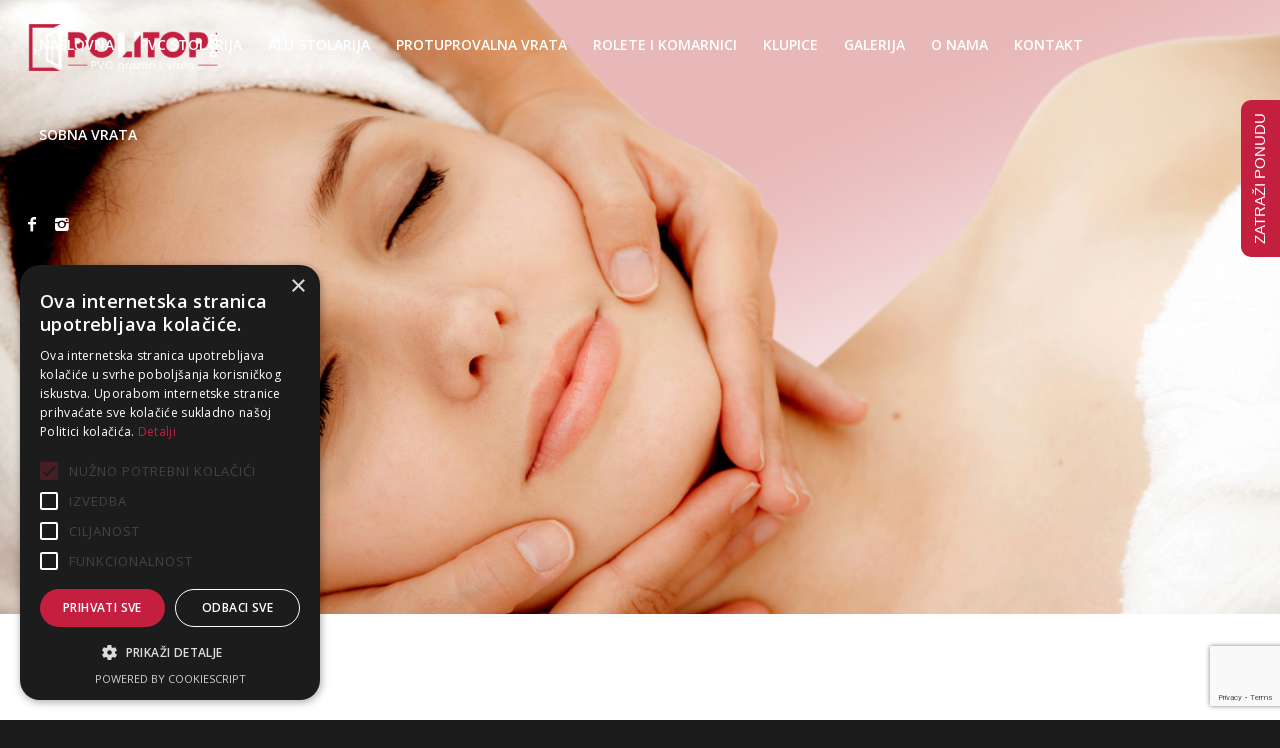

--- FILE ---
content_type: text/html; charset=UTF-8
request_url: https://politop.hr/services/
body_size: 13790
content:
<!DOCTYPE html>
<html lang="hr" class="html_stretched responsive av-preloader-disabled av-default-lightbox  html_header_top html_logo_left html_main_nav_header html_menu_right html_slim html_header_sticky html_header_shrinking_disabled html_header_transparency html_mobile_menu_phone html_header_searchicon_disabled html_content_align_center html_header_unstick_top html_header_stretch html_minimal_header html_elegant-blog html_av-submenu-hidden html_av-submenu-display-click html_av-overlay-side html_av-overlay-side-minimal html_av-submenu-clone html_entry_id_342 av-no-preview html_text_menu_active ">
<head><meta charset="euc-jp">
<meta name="robots" content="index, follow" />


<!-- mobile setting -->
<meta name="viewport" content="width=device-width, initial-scale=1, maximum-scale=1">

<!-- Scripts/CSS and wp_head hook -->
<title>Services &#8211; Politop d.o.o.</title>
<meta name='robots' content='max-image-preview:large' />
<script type='text/javascript' charset='UTF-8' data-cs-platform='wordpress' src='https://cdn.cookie-script.com/s/ca8c6304b7a5d69b15fe712fbc6c14fd.js' id='cookie_script-js-with'></script><link rel="alternate" type="application/rss+xml" title="Politop d.o.o. &raquo; Kanal" href="https://politop.hr/feed/" />

<!-- google webfont font replacement -->

			<script type='text/javascript'>
			if(!document.cookie.match(/aviaPrivacyGoogleWebfontsDisabled/)){
				(function() {
					var f = document.createElement('link');
					
					f.type 	= 'text/css';
					f.rel 	= 'stylesheet';
					f.href 	= '//fonts.googleapis.com/css?family=Open+Sans:400,600';
					f.id 	= 'avia-google-webfont';
					
					document.getElementsByTagName('head')[0].appendChild(f);
				})();
			}
			</script>
			<script type="text/javascript">
/* <![CDATA[ */
window._wpemojiSettings = {"baseUrl":"https:\/\/s.w.org\/images\/core\/emoji\/15.0.3\/72x72\/","ext":".png","svgUrl":"https:\/\/s.w.org\/images\/core\/emoji\/15.0.3\/svg\/","svgExt":".svg","source":{"concatemoji":"https:\/\/politop.hr\/wp-includes\/js\/wp-emoji-release.min.js?ver=6.5.7"}};
/*! This file is auto-generated */
!function(i,n){var o,s,e;function c(e){try{var t={supportTests:e,timestamp:(new Date).valueOf()};sessionStorage.setItem(o,JSON.stringify(t))}catch(e){}}function p(e,t,n){e.clearRect(0,0,e.canvas.width,e.canvas.height),e.fillText(t,0,0);var t=new Uint32Array(e.getImageData(0,0,e.canvas.width,e.canvas.height).data),r=(e.clearRect(0,0,e.canvas.width,e.canvas.height),e.fillText(n,0,0),new Uint32Array(e.getImageData(0,0,e.canvas.width,e.canvas.height).data));return t.every(function(e,t){return e===r[t]})}function u(e,t,n){switch(t){case"flag":return n(e,"\ud83c\udff3\ufe0f\u200d\u26a7\ufe0f","\ud83c\udff3\ufe0f\u200b\u26a7\ufe0f")?!1:!n(e,"\ud83c\uddfa\ud83c\uddf3","\ud83c\uddfa\u200b\ud83c\uddf3")&&!n(e,"\ud83c\udff4\udb40\udc67\udb40\udc62\udb40\udc65\udb40\udc6e\udb40\udc67\udb40\udc7f","\ud83c\udff4\u200b\udb40\udc67\u200b\udb40\udc62\u200b\udb40\udc65\u200b\udb40\udc6e\u200b\udb40\udc67\u200b\udb40\udc7f");case"emoji":return!n(e,"\ud83d\udc26\u200d\u2b1b","\ud83d\udc26\u200b\u2b1b")}return!1}function f(e,t,n){var r="undefined"!=typeof WorkerGlobalScope&&self instanceof WorkerGlobalScope?new OffscreenCanvas(300,150):i.createElement("canvas"),a=r.getContext("2d",{willReadFrequently:!0}),o=(a.textBaseline="top",a.font="600 32px Arial",{});return e.forEach(function(e){o[e]=t(a,e,n)}),o}function t(e){var t=i.createElement("script");t.src=e,t.defer=!0,i.head.appendChild(t)}"undefined"!=typeof Promise&&(o="wpEmojiSettingsSupports",s=["flag","emoji"],n.supports={everything:!0,everythingExceptFlag:!0},e=new Promise(function(e){i.addEventListener("DOMContentLoaded",e,{once:!0})}),new Promise(function(t){var n=function(){try{var e=JSON.parse(sessionStorage.getItem(o));if("object"==typeof e&&"number"==typeof e.timestamp&&(new Date).valueOf()<e.timestamp+604800&&"object"==typeof e.supportTests)return e.supportTests}catch(e){}return null}();if(!n){if("undefined"!=typeof Worker&&"undefined"!=typeof OffscreenCanvas&&"undefined"!=typeof URL&&URL.createObjectURL&&"undefined"!=typeof Blob)try{var e="postMessage("+f.toString()+"("+[JSON.stringify(s),u.toString(),p.toString()].join(",")+"));",r=new Blob([e],{type:"text/javascript"}),a=new Worker(URL.createObjectURL(r),{name:"wpTestEmojiSupports"});return void(a.onmessage=function(e){c(n=e.data),a.terminate(),t(n)})}catch(e){}c(n=f(s,u,p))}t(n)}).then(function(e){for(var t in e)n.supports[t]=e[t],n.supports.everything=n.supports.everything&&n.supports[t],"flag"!==t&&(n.supports.everythingExceptFlag=n.supports.everythingExceptFlag&&n.supports[t]);n.supports.everythingExceptFlag=n.supports.everythingExceptFlag&&!n.supports.flag,n.DOMReady=!1,n.readyCallback=function(){n.DOMReady=!0}}).then(function(){return e}).then(function(){var e;n.supports.everything||(n.readyCallback(),(e=n.source||{}).concatemoji?t(e.concatemoji):e.wpemoji&&e.twemoji&&(t(e.twemoji),t(e.wpemoji)))}))}((window,document),window._wpemojiSettings);
/* ]]> */
</script>
<style id='wp-emoji-styles-inline-css' type='text/css'>

	img.wp-smiley, img.emoji {
		display: inline !important;
		border: none !important;
		box-shadow: none !important;
		height: 1em !important;
		width: 1em !important;
		margin: 0 0.07em !important;
		vertical-align: -0.1em !important;
		background: none !important;
		padding: 0 !important;
	}
</style>
<link rel='stylesheet' id='wp-block-library-css' href='https://politop.hr/wp-includes/css/dist/block-library/style.min.css?ver=6.5.7' type='text/css' media='all' />
<style id='classic-theme-styles-inline-css' type='text/css'>
/*! This file is auto-generated */
.wp-block-button__link{color:#fff;background-color:#32373c;border-radius:9999px;box-shadow:none;text-decoration:none;padding:calc(.667em + 2px) calc(1.333em + 2px);font-size:1.125em}.wp-block-file__button{background:#32373c;color:#fff;text-decoration:none}
</style>
<style id='global-styles-inline-css' type='text/css'>
body{--wp--preset--color--black: #000000;--wp--preset--color--cyan-bluish-gray: #abb8c3;--wp--preset--color--white: #ffffff;--wp--preset--color--pale-pink: #f78da7;--wp--preset--color--vivid-red: #cf2e2e;--wp--preset--color--luminous-vivid-orange: #ff6900;--wp--preset--color--luminous-vivid-amber: #fcb900;--wp--preset--color--light-green-cyan: #7bdcb5;--wp--preset--color--vivid-green-cyan: #00d084;--wp--preset--color--pale-cyan-blue: #8ed1fc;--wp--preset--color--vivid-cyan-blue: #0693e3;--wp--preset--color--vivid-purple: #9b51e0;--wp--preset--gradient--vivid-cyan-blue-to-vivid-purple: linear-gradient(135deg,rgba(6,147,227,1) 0%,rgb(155,81,224) 100%);--wp--preset--gradient--light-green-cyan-to-vivid-green-cyan: linear-gradient(135deg,rgb(122,220,180) 0%,rgb(0,208,130) 100%);--wp--preset--gradient--luminous-vivid-amber-to-luminous-vivid-orange: linear-gradient(135deg,rgba(252,185,0,1) 0%,rgba(255,105,0,1) 100%);--wp--preset--gradient--luminous-vivid-orange-to-vivid-red: linear-gradient(135deg,rgba(255,105,0,1) 0%,rgb(207,46,46) 100%);--wp--preset--gradient--very-light-gray-to-cyan-bluish-gray: linear-gradient(135deg,rgb(238,238,238) 0%,rgb(169,184,195) 100%);--wp--preset--gradient--cool-to-warm-spectrum: linear-gradient(135deg,rgb(74,234,220) 0%,rgb(151,120,209) 20%,rgb(207,42,186) 40%,rgb(238,44,130) 60%,rgb(251,105,98) 80%,rgb(254,248,76) 100%);--wp--preset--gradient--blush-light-purple: linear-gradient(135deg,rgb(255,206,236) 0%,rgb(152,150,240) 100%);--wp--preset--gradient--blush-bordeaux: linear-gradient(135deg,rgb(254,205,165) 0%,rgb(254,45,45) 50%,rgb(107,0,62) 100%);--wp--preset--gradient--luminous-dusk: linear-gradient(135deg,rgb(255,203,112) 0%,rgb(199,81,192) 50%,rgb(65,88,208) 100%);--wp--preset--gradient--pale-ocean: linear-gradient(135deg,rgb(255,245,203) 0%,rgb(182,227,212) 50%,rgb(51,167,181) 100%);--wp--preset--gradient--electric-grass: linear-gradient(135deg,rgb(202,248,128) 0%,rgb(113,206,126) 100%);--wp--preset--gradient--midnight: linear-gradient(135deg,rgb(2,3,129) 0%,rgb(40,116,252) 100%);--wp--preset--font-size--small: 13px;--wp--preset--font-size--medium: 20px;--wp--preset--font-size--large: 36px;--wp--preset--font-size--x-large: 42px;--wp--preset--spacing--20: 0.44rem;--wp--preset--spacing--30: 0.67rem;--wp--preset--spacing--40: 1rem;--wp--preset--spacing--50: 1.5rem;--wp--preset--spacing--60: 2.25rem;--wp--preset--spacing--70: 3.38rem;--wp--preset--spacing--80: 5.06rem;--wp--preset--shadow--natural: 6px 6px 9px rgba(0, 0, 0, 0.2);--wp--preset--shadow--deep: 12px 12px 50px rgba(0, 0, 0, 0.4);--wp--preset--shadow--sharp: 6px 6px 0px rgba(0, 0, 0, 0.2);--wp--preset--shadow--outlined: 6px 6px 0px -3px rgba(255, 255, 255, 1), 6px 6px rgba(0, 0, 0, 1);--wp--preset--shadow--crisp: 6px 6px 0px rgba(0, 0, 0, 1);}:where(.is-layout-flex){gap: 0.5em;}:where(.is-layout-grid){gap: 0.5em;}body .is-layout-flex{display: flex;}body .is-layout-flex{flex-wrap: wrap;align-items: center;}body .is-layout-flex > *{margin: 0;}body .is-layout-grid{display: grid;}body .is-layout-grid > *{margin: 0;}:where(.wp-block-columns.is-layout-flex){gap: 2em;}:where(.wp-block-columns.is-layout-grid){gap: 2em;}:where(.wp-block-post-template.is-layout-flex){gap: 1.25em;}:where(.wp-block-post-template.is-layout-grid){gap: 1.25em;}.has-black-color{color: var(--wp--preset--color--black) !important;}.has-cyan-bluish-gray-color{color: var(--wp--preset--color--cyan-bluish-gray) !important;}.has-white-color{color: var(--wp--preset--color--white) !important;}.has-pale-pink-color{color: var(--wp--preset--color--pale-pink) !important;}.has-vivid-red-color{color: var(--wp--preset--color--vivid-red) !important;}.has-luminous-vivid-orange-color{color: var(--wp--preset--color--luminous-vivid-orange) !important;}.has-luminous-vivid-amber-color{color: var(--wp--preset--color--luminous-vivid-amber) !important;}.has-light-green-cyan-color{color: var(--wp--preset--color--light-green-cyan) !important;}.has-vivid-green-cyan-color{color: var(--wp--preset--color--vivid-green-cyan) !important;}.has-pale-cyan-blue-color{color: var(--wp--preset--color--pale-cyan-blue) !important;}.has-vivid-cyan-blue-color{color: var(--wp--preset--color--vivid-cyan-blue) !important;}.has-vivid-purple-color{color: var(--wp--preset--color--vivid-purple) !important;}.has-black-background-color{background-color: var(--wp--preset--color--black) !important;}.has-cyan-bluish-gray-background-color{background-color: var(--wp--preset--color--cyan-bluish-gray) !important;}.has-white-background-color{background-color: var(--wp--preset--color--white) !important;}.has-pale-pink-background-color{background-color: var(--wp--preset--color--pale-pink) !important;}.has-vivid-red-background-color{background-color: var(--wp--preset--color--vivid-red) !important;}.has-luminous-vivid-orange-background-color{background-color: var(--wp--preset--color--luminous-vivid-orange) !important;}.has-luminous-vivid-amber-background-color{background-color: var(--wp--preset--color--luminous-vivid-amber) !important;}.has-light-green-cyan-background-color{background-color: var(--wp--preset--color--light-green-cyan) !important;}.has-vivid-green-cyan-background-color{background-color: var(--wp--preset--color--vivid-green-cyan) !important;}.has-pale-cyan-blue-background-color{background-color: var(--wp--preset--color--pale-cyan-blue) !important;}.has-vivid-cyan-blue-background-color{background-color: var(--wp--preset--color--vivid-cyan-blue) !important;}.has-vivid-purple-background-color{background-color: var(--wp--preset--color--vivid-purple) !important;}.has-black-border-color{border-color: var(--wp--preset--color--black) !important;}.has-cyan-bluish-gray-border-color{border-color: var(--wp--preset--color--cyan-bluish-gray) !important;}.has-white-border-color{border-color: var(--wp--preset--color--white) !important;}.has-pale-pink-border-color{border-color: var(--wp--preset--color--pale-pink) !important;}.has-vivid-red-border-color{border-color: var(--wp--preset--color--vivid-red) !important;}.has-luminous-vivid-orange-border-color{border-color: var(--wp--preset--color--luminous-vivid-orange) !important;}.has-luminous-vivid-amber-border-color{border-color: var(--wp--preset--color--luminous-vivid-amber) !important;}.has-light-green-cyan-border-color{border-color: var(--wp--preset--color--light-green-cyan) !important;}.has-vivid-green-cyan-border-color{border-color: var(--wp--preset--color--vivid-green-cyan) !important;}.has-pale-cyan-blue-border-color{border-color: var(--wp--preset--color--pale-cyan-blue) !important;}.has-vivid-cyan-blue-border-color{border-color: var(--wp--preset--color--vivid-cyan-blue) !important;}.has-vivid-purple-border-color{border-color: var(--wp--preset--color--vivid-purple) !important;}.has-vivid-cyan-blue-to-vivid-purple-gradient-background{background: var(--wp--preset--gradient--vivid-cyan-blue-to-vivid-purple) !important;}.has-light-green-cyan-to-vivid-green-cyan-gradient-background{background: var(--wp--preset--gradient--light-green-cyan-to-vivid-green-cyan) !important;}.has-luminous-vivid-amber-to-luminous-vivid-orange-gradient-background{background: var(--wp--preset--gradient--luminous-vivid-amber-to-luminous-vivid-orange) !important;}.has-luminous-vivid-orange-to-vivid-red-gradient-background{background: var(--wp--preset--gradient--luminous-vivid-orange-to-vivid-red) !important;}.has-very-light-gray-to-cyan-bluish-gray-gradient-background{background: var(--wp--preset--gradient--very-light-gray-to-cyan-bluish-gray) !important;}.has-cool-to-warm-spectrum-gradient-background{background: var(--wp--preset--gradient--cool-to-warm-spectrum) !important;}.has-blush-light-purple-gradient-background{background: var(--wp--preset--gradient--blush-light-purple) !important;}.has-blush-bordeaux-gradient-background{background: var(--wp--preset--gradient--blush-bordeaux) !important;}.has-luminous-dusk-gradient-background{background: var(--wp--preset--gradient--luminous-dusk) !important;}.has-pale-ocean-gradient-background{background: var(--wp--preset--gradient--pale-ocean) !important;}.has-electric-grass-gradient-background{background: var(--wp--preset--gradient--electric-grass) !important;}.has-midnight-gradient-background{background: var(--wp--preset--gradient--midnight) !important;}.has-small-font-size{font-size: var(--wp--preset--font-size--small) !important;}.has-medium-font-size{font-size: var(--wp--preset--font-size--medium) !important;}.has-large-font-size{font-size: var(--wp--preset--font-size--large) !important;}.has-x-large-font-size{font-size: var(--wp--preset--font-size--x-large) !important;}
.wp-block-navigation a:where(:not(.wp-element-button)){color: inherit;}
:where(.wp-block-post-template.is-layout-flex){gap: 1.25em;}:where(.wp-block-post-template.is-layout-grid){gap: 1.25em;}
:where(.wp-block-columns.is-layout-flex){gap: 2em;}:where(.wp-block-columns.is-layout-grid){gap: 2em;}
.wp-block-pullquote{font-size: 1.5em;line-height: 1.6;}
</style>
<link rel='stylesheet' id='contact-form-7-css' href='https://politop.hr/wp-content/plugins/contact-form-7/includes/css/styles.css?ver=5.9.6' type='text/css' media='all' />
<link rel='stylesheet' id='mediaelement-css' href='https://politop.hr/wp-includes/js/mediaelement/mediaelementplayer-legacy.min.css?ver=4.2.17' type='text/css' media='all' />
<link rel='stylesheet' id='wp-mediaelement-css' href='https://politop.hr/wp-includes/js/mediaelement/wp-mediaelement.min.css?ver=6.5.7' type='text/css' media='all' />
<link rel='stylesheet' id='avia-merged-styles-css' href='https://politop.hr/wp-content/uploads/dynamic_avia/avia-merged-styles-05895cb9937e9821a7dd227e1f29787f.css' type='text/css' media='all' />
<script type="text/javascript" src="https://politop.hr/wp-includes/js/jquery/jquery.min.js?ver=3.7.1" id="jquery-core-js"></script>
<script type="text/javascript" src="https://politop.hr/wp-includes/js/jquery/jquery-migrate.min.js?ver=3.4.1" id="jquery-migrate-js"></script>
<link rel="https://api.w.org/" href="https://politop.hr/wp-json/" /><link rel="alternate" type="application/json" href="https://politop.hr/wp-json/wp/v2/pages/342" /><link rel="EditURI" type="application/rsd+xml" title="RSD" href="https://politop.hr/xmlrpc.php?rsd" />
<meta name="generator" content="WordPress 6.5.7" />
<link rel="canonical" href="https://politop.hr/services/" />
<link rel='shortlink' href='https://politop.hr/?p=342' />
<link rel="alternate" type="application/json+oembed" href="https://politop.hr/wp-json/oembed/1.0/embed?url=https%3A%2F%2Fpolitop.hr%2Fservices%2F" />
<link rel="alternate" type="text/xml+oembed" href="https://politop.hr/wp-json/oembed/1.0/embed?url=https%3A%2F%2Fpolitop.hr%2Fservices%2F&#038;format=xml" />
<meta name="theme-color" content="#c51f40"><meta name="msapplication-navbutton-color" content="#c51f40"><meta name="apple-mobile-web-app-capable" content="yes"><meta name="apple-mobile-web-app-status-bar-style" content="black-translucent"><!-- Google Tag Manager -->

<script>(function(w,d,s,l,i){w[l]=w[l]||[];w[l].push({'gtm.start':

new Date().getTime(),event:'gtm.js'});var f=d.getElementsByTagName(s)[0],

j=d.createElement(s),dl=l!='dataLayer'?'&l='+l:'';j.async=true;j.src=

'https://www.googletagmanager.com/gtm.js?id='+i+dl;f.parentNode.insertBefore(j,f);

})(window,document,'script','dataLayer','GTM-TS96MHGV');</script>

<!-- End Google Tag Manager --><link rel="profile" href="http://gmpg.org/xfn/11" />
<link rel="alternate" type="application/rss+xml" title="Politop d.o.o. RSS2 Feed" href="https://politop.hr/feed/" />
<link rel="pingback" href="https://politop.hr/xmlrpc.php" />
<!--[if lt IE 9]><script src="https://politop.hr/wp-content/themes/enfold/js/html5shiv.js"></script><![endif]-->
<link rel="icon" href="https://politop.hr/wp-content/uploads/2020/06/favi.png" type="image/png">

<style type='text/css'>
/* START Styles Simple Side Tab v2.1.12 */
#rum_sst_tab {
    font-family:Tahoma, sans-serif;
    top:60px;
    background-color:#c51f40;
    color:#FFFFFF;
    border-style:solid;
    border-width:0px;
}

#rum_sst_tab:hover {
    background-color: #1c1c1c;
}
.rum_sst_contents {
    position:fixed;
    margin:0;
    padding:6px 13px 8px 13px;
    text-decoration:none;
    text-align:center;
    font-size:15px;
    font-weight:normal;
    border-style:solid;
    display:block;
    z-index:100000;
}
.rum_sst_left {
    left:-2px;
    cursor: pointer;
    -webkit-transform-origin:0 0;
    -moz-transform-origin:0 0;
    -o-transform-origin:0 0;
    -ms-transform-origin:0 0;
    -webkit-transform:rotate(270deg);
    -moz-transform:rotate(270deg);
    -ms-transform:rotate(270deg);
    -o-transform:rotate(270deg);
    transform:rotate(270deg);
    -moz-border-radius-bottomright:10px;
    border-bottom-right-radius:10px;
    -moz-border-radius-bottomleft:10px;
    border-bottom-left-radius:10px;
}
.rum_sst_right {
    right:-1px;
    cursor: pointer;
    -webkit-transform-origin:100% 100%;
    -moz-transform-origin:100% 100%;
    -o-transform-origin:100% 100%;
    -ms-transform-origin:100% 100%;
    -webkit-transform:rotate(-90deg);
    -moz-transform:rotate(-90deg);
    -ms-transform:rotate(-90deg);
    -o-transform:rotate(-90deg);
    transform:rotate(-90deg);
    -moz-border-radius-topright:10px;
    border-top-right-radius:10px;
    -moz-border-radius-topleft:10px;
    border-top-left-radius:10px;
}
.rum_sst_right.less-ie-9 {
    right:-120px;
    filter: progid:DXImageTransform.Microsoft.BasicImage(rotation=1);
}
.rum_sst_left.less-ie-9 {
    filter: progid:DXImageTransform.Microsoft.BasicImage(rotation=3);
}
/* END Styles Simple Side Tab */
</style>

<!-- To speed up the rendering and to display the site as fast as possible to the user we include some styles and scripts for above the fold content inline -->
<script type="text/javascript">'use strict';var avia_is_mobile=!1;if(/Android|webOS|iPhone|iPad|iPod|BlackBerry|IEMobile|Opera Mini/i.test(navigator.userAgent)&&'ontouchstart' in document.documentElement){avia_is_mobile=!0;document.documentElement.className+=' avia_mobile '}
else{document.documentElement.className+=' avia_desktop '};document.documentElement.className+=' js_active ';(function(){var e=['-webkit-','-moz-','-ms-',''],n='';for(var t in e){if(e[t]+'transform' in document.documentElement.style){document.documentElement.className+=' avia_transform ';n=e[t]+'transform'};if(e[t]+'perspective' in document.documentElement.style)document.documentElement.className+=' avia_transform3d '};if(typeof document.getElementsByClassName=='function'&&typeof document.documentElement.getBoundingClientRect=='function'&&avia_is_mobile==!1){if(n&&window.innerHeight>0){setTimeout(function(){var e=0,o={},a=0,t=document.getElementsByClassName('av-parallax'),i=window.pageYOffset||document.documentElement.scrollTop;for(e=0;e<t.length;e++){t[e].style.top='0px';o=t[e].getBoundingClientRect();a=Math.ceil((window.innerHeight+i-o.top)*0.3);t[e].style[n]='translate(0px, '+a+'px)';t[e].style.top='auto';t[e].className+=' enabled-parallax '}},50)}}})();</script><style type='text/css'>
@font-face {font-family: 'entypo-fontello'; font-weight: normal; font-style: normal;
src: url('https://politop.hr/wp-content/themes/enfold/config-templatebuilder/avia-template-builder/assets/fonts/entypo-fontello.eot');
src: url('https://politop.hr/wp-content/themes/enfold/config-templatebuilder/avia-template-builder/assets/fonts/entypo-fontello.eot?#iefix') format('embedded-opentype'), 
url('https://politop.hr/wp-content/themes/enfold/config-templatebuilder/avia-template-builder/assets/fonts/entypo-fontello.woff') format('woff'), 
url('https://politop.hr/wp-content/themes/enfold/config-templatebuilder/avia-template-builder/assets/fonts/entypo-fontello.ttf') format('truetype'), 
url('https://politop.hr/wp-content/themes/enfold/config-templatebuilder/avia-template-builder/assets/fonts/entypo-fontello.svg#entypo-fontello') format('svg');
} #top .avia-font-entypo-fontello, body .avia-font-entypo-fontello, html body [data-av_iconfont='entypo-fontello']:before{ font-family: 'entypo-fontello'; }
</style>

<!--
Debugging Info for Theme support: 

Theme: Enfold
Version: 4.5
Installed: enfold
AviaFramework Version: 4.7
AviaBuilder Version: 0.9.5
aviaElementManager Version: 1.0.1
ML:128-PU:80-PLA:11
WP:6.5.7
Compress: CSS:all theme files - JS:all theme files
Updates: disabled
PLAu:11
--><!-- Google Tag Manager -->
<script>(function(w,d,s,l,i){w[l]=w[l]||[];w[l].push({'gtm.start':
new Date().getTime(),event:'gtm.js'});var f=d.getElementsByTagName(s)[0],
j=d.createElement(s),dl=l!='dataLayer'?'&l='+l:'';j.async=true;j.src=
'https://www.googletagmanager.com/gtm.js?id='+i+dl;f.parentNode.insertBefore(j,f);
})(window,document,'script','dataLayer','GTM-PWPSF8X');</script>
<!-- End Google Tag Manager -->

</head>




<body id="top" class="page-template-default page page-id-342  rtl_columns stretched open_sans no_sidebar_border" itemscope="itemscope" itemtype="https://schema.org/WebPage" >
    <!-- Google Tag Manager (noscript) -->
<noscript><iframe src="https://www.googletagmanager.com/ns.html?id=GTM-PWPSF8X"
height="0" width="0" style="display:none;visibility:hidden"></iframe></noscript>
<!-- End Google Tag Manager (noscript) -->


	
	<div id='wrap_all'>

	
<header id='header' class='all_colors header_color light_bg_color  av_header_top av_logo_left av_main_nav_header av_menu_right av_slim av_header_sticky av_header_shrinking_disabled av_header_stretch av_mobile_menu_phone av_header_transparency av_header_searchicon_disabled av_header_unstick_top av_minimal_header av_bottom_nav_disabled  av_alternate_logo_active av_header_border_disabled'  role="banner" itemscope="itemscope" itemtype="https://schema.org/WPHeader" >

		<div  id='header_main' class='container_wrap container_wrap_logo'>
	
        <div class='container av-logo-container'><div class='inner-container'><span class='logo'><a href='https://politop.hr/'><img height='100' width='300' src='https://politop.hr/wp-content/uploads/2020/05/logo-300x138.png' alt='Politop d.o.o.' /><span class='subtext'><img src='https://politop.hr/wp-content/uploads/2020/05/logo_white-300x138.png' class='alternate' alt='' title='' /></span></a></span><nav class='main_menu' data-selectname='Select a page'  role="navigation" itemscope="itemscope" itemtype="https://schema.org/SiteNavigationElement" ><div class="avia-menu av-main-nav-wrap av_menu_icon_beside"><ul id="avia-menu" class="menu av-main-nav"><li id="menu-item-469" class="menu-item menu-item-type-post_type menu-item-object-page menu-item-home menu-item-top-level menu-item-top-level-1"><a href="https://politop.hr/" itemprop="url"><span class="avia-bullet"></span><span class="avia-menu-text">Naslovna</span><span class="avia-menu-fx"><span class="avia-arrow-wrap"><span class="avia-arrow"></span></span></span></a></li>
<li id="menu-item-507" class="menu-item menu-item-type-post_type menu-item-object-page menu-item-has-children menu-item-top-level menu-item-top-level-2"><a href="https://politop.hr/pvc-stolarija/" itemprop="url"><span class="avia-bullet"></span><span class="avia-menu-text">PVC stolarija</span><span class="avia-menu-fx"><span class="avia-arrow-wrap"><span class="avia-arrow"></span></span></span></a>


<ul class="sub-menu">
	<li id="menu-item-513" class="menu-item menu-item-type-post_type menu-item-object-page"><a href="https://politop.hr/streamline-76/" itemprop="url"><span class="avia-bullet"></span><span class="avia-menu-text">greenEvolution AD</span></a></li>
	<li id="menu-item-520" class="menu-item menu-item-type-post_type menu-item-object-page"><a href="https://politop.hr/3d-profil/" itemprop="url"><span class="avia-bullet"></span><span class="avia-menu-text">greenEvolution MD</span></a></li>
	<li id="menu-item-524" class="menu-item menu-item-type-post_type menu-item-object-page"><a href="https://politop.hr/bevolution/" itemprop="url"><span class="avia-bullet"></span><span class="avia-menu-text">bEvolution</span></a></li>
</ul>
</li>
<li id="menu-item-605" class="menu-item menu-item-type-post_type menu-item-object-page menu-item-has-children menu-item-top-level menu-item-top-level-3"><a href="https://politop.hr/alu-stolarija/" itemprop="url"><span class="avia-bullet"></span><span class="avia-menu-text">ALU stolarija</span><span class="avia-menu-fx"><span class="avia-arrow-wrap"><span class="avia-arrow"></span></span></span></a>


<ul class="sub-menu">
	<li id="menu-item-997" class="menu-item menu-item-type-post_type menu-item-object-page"><a href="https://politop.hr/z40/" itemprop="url"><span class="avia-bullet"></span><span class="avia-menu-text">Z40</span></a></li>
	<li id="menu-item-996" class="menu-item menu-item-type-post_type menu-item-object-page"><a href="https://politop.hr/aliplast-genesis-75/" itemprop="url"><span class="avia-bullet"></span><span class="avia-menu-text">ALIPLAST GENESIS 75</span></a></li>
	<li id="menu-item-995" class="menu-item menu-item-type-post_type menu-item-object-page"><a href="https://politop.hr/aliplast-ultraglide/" itemprop="url"><span class="avia-bullet"></span><span class="avia-menu-text">ALIPLAST ULTRAGLIDE</span></a></li>
	<li id="menu-item-994" class="menu-item menu-item-type-post_type menu-item-object-page"><a href="https://politop.hr/g45-grilja/" itemprop="url"><span class="avia-bullet"></span><span class="avia-menu-text">G45 GRILJA</span></a></li>
</ul>
</li>
<li id="menu-item-654" class="menu-item menu-item-type-post_type menu-item-object-page menu-item-has-children menu-item-top-level menu-item-top-level-4"><a href="https://politop.hr/protuprovalna-vrata/" itemprop="url"><span class="avia-bullet"></span><span class="avia-menu-text">Protuprovalna vrata</span><span class="avia-menu-fx"><span class="avia-arrow-wrap"><span class="avia-arrow"></span></span></span></a>


<ul class="sub-menu">
	<li id="menu-item-668" class="menu-item menu-item-type-post_type menu-item-object-page"><a href="https://politop.hr/lion-r-c-protuprovalna-vrata/" itemprop="url"><span class="avia-bullet"></span><span class="avia-menu-text">LION R C vrata</span></a></li>
	<li id="menu-item-667" class="menu-item menu-item-type-post_type menu-item-object-page"><a href="https://politop.hr/rock-g-c-protuprovalna-vrata/" itemprop="url"><span class="avia-bullet"></span><span class="avia-menu-text">ROCK G C vrata</span></a></li>
</ul>
</li>
<li id="menu-item-621" class="menu-item menu-item-type-post_type menu-item-object-page menu-item-top-level menu-item-top-level-5"><a href="https://politop.hr/rolete-i-komarnici/" itemprop="url"><span class="avia-bullet"></span><span class="avia-menu-text">Rolete i komarnici</span><span class="avia-menu-fx"><span class="avia-arrow-wrap"><span class="avia-arrow"></span></span></span></a></li>
<li id="menu-item-642" class="menu-item menu-item-type-post_type menu-item-object-page menu-item-top-level menu-item-top-level-6"><a href="https://politop.hr/klupice/" itemprop="url"><span class="avia-bullet"></span><span class="avia-menu-text">Klupice</span><span class="avia-menu-fx"><span class="avia-arrow-wrap"><span class="avia-arrow"></span></span></span></a></li>
<li id="menu-item-672" class="menu-item menu-item-type-custom menu-item-object-custom menu-item-has-children menu-item-top-level menu-item-top-level-7"><a href="#" itemprop="url"><span class="avia-bullet"></span><span class="avia-menu-text">Galerija</span><span class="avia-menu-fx"><span class="avia-arrow-wrap"><span class="avia-arrow"></span></span></span></a>


<ul class="sub-menu">
	<li id="menu-item-777" class="menu-item menu-item-type-post_type menu-item-object-page"><a href="https://politop.hr/pvc-stolarija-galerija/" itemprop="url"><span class="avia-bullet"></span><span class="avia-menu-text">PVC stolarija</span></a></li>
	<li id="menu-item-673" class="menu-item menu-item-type-post_type menu-item-object-page"><a href="https://politop.hr/pvc-vrata/" itemprop="url"><span class="avia-bullet"></span><span class="avia-menu-text">PVC vrata</span></a></li>
	<li id="menu-item-788" class="menu-item menu-item-type-post_type menu-item-object-page"><a href="https://politop.hr/alu-stolarija-galerija/" itemprop="url"><span class="avia-bullet"></span><span class="avia-menu-text">ALU stolarija</span></a></li>
	<li id="menu-item-801" class="menu-item menu-item-type-post_type menu-item-object-page"><a href="https://politop.hr/pp-vrata-galerija/" itemprop="url"><span class="avia-bullet"></span><span class="avia-menu-text">PP vrata</span></a></li>
	<li id="menu-item-885" class="menu-item menu-item-type-post_type menu-item-object-page"><a href="https://politop.hr/rolete-i-komarnici-galerija/" itemprop="url"><span class="avia-bullet"></span><span class="avia-menu-text">Rolete i komarnici</span></a></li>
	<li id="menu-item-916" class="menu-item menu-item-type-post_type menu-item-object-page"><a href="https://politop.hr/grilje-galerija/" itemprop="url"><span class="avia-bullet"></span><span class="avia-menu-text">Grilje</span></a></li>
</ul>
</li>
<li id="menu-item-467" class="menu-item menu-item-type-post_type menu-item-object-page menu-item-top-level menu-item-top-level-8"><a href="https://politop.hr/o-nama/" itemprop="url"><span class="avia-bullet"></span><span class="avia-menu-text">O nama</span><span class="avia-menu-fx"><span class="avia-arrow-wrap"><span class="avia-arrow"></span></span></span></a></li>
<li id="menu-item-470" class="menu-item menu-item-type-post_type menu-item-object-page menu-item-top-level menu-item-top-level-9"><a href="https://politop.hr/kontakt/" itemprop="url"><span class="avia-bullet"></span><span class="avia-menu-text">Kontakt</span><span class="avia-menu-fx"><span class="avia-arrow-wrap"><span class="avia-arrow"></span></span></span></a></li>
<li id="menu-item-1229" class="menu-item menu-item-type-post_type menu-item-object-page menu-item-top-level menu-item-top-level-10"><a href="https://politop.hr/sobna-vrata/" itemprop="url"><span class="avia-bullet"></span><span class="avia-menu-text">SOBNA VRATA</span><span class="avia-menu-fx"><span class="avia-arrow-wrap"><span class="avia-arrow"></span></span></span></a></li>
<li class="av-burger-menu-main menu-item-avia-special av-small-burger-icon">
	        			<a href="#">
							<span class="av-hamburger av-hamburger--spin av-js-hamburger">
					        <span class="av-hamburger-box">
						          <span class="av-hamburger-inner"></span>
						          <strong>Menu</strong>
					        </span>
							</span>
						</a>
	        		   </li></ul></div><ul class='noLightbox social_bookmarks icon_count_2'><li class='social_bookmarks_facebook av-social-link-facebook social_icon_1'><a target='_blank' href='https://web.facebook.com/Politop-109693497389932/' aria-hidden='true' data-av_icon='' data-av_iconfont='entypo-fontello' title='Facebook'><span class='avia_hidden_link_text'>Facebook</span></a></li><li class='social_bookmarks_instagram av-social-link-instagram social_icon_2'><a target='_blank' href='https://www.instagram.com/politop.doo/?hl=hr' aria-hidden='true' data-av_icon='' data-av_iconfont='entypo-fontello' title='Instagram'><span class='avia_hidden_link_text'>Instagram</span></a></li></ul></nav></div> </div> 
		<!-- end container_wrap-->
		</div>
		<div class='header_bg'></div>

<!-- end header -->
</header>
		
	<div id='main' class='all_colors' data-scroll-offset='88'>

	<div id='full_slider_1' class='avia-fullwidth-slider main_color avia-shadow   avia-builder-el-0  el_before_av_section  avia-builder-el-first  container_wrap fullsize' style=' '   style=' ' ><div  data-size='no scaling'  data-lightbox_size='large'  data-animation='fade'  data-conditional_play=''  data-ids='350'  data-video_counter='0'  data-autoplay='false'  data-bg_slider='false'  data-slide_height=''  data-handle='av_slideshow_full'  data-interval='5'  data-class=' '  data-css_id=''  data-scroll_down=''  data-control_layout='av-control-minimal'  data-custom_markup=''  data-perma_caption=''  data-autoplay_stopper=''  data-image_attachment=''  data-min_height='0px'  data-src=''  data-position='top left'  data-repeat='no-repeat'  data-attach='scroll'  data-stretch=''  class='avia-slideshow avia-slideshow-1  av-control-minimal av-default-height-applied avia-slideshow-no scaling av_slideshow_full   avia-fade-slider '  itemprop="ImageObject" itemscope="itemscope" itemtype="https://schema.org/ImageObject" ><ul class='avia-slideshow-inner ' style='padding-bottom: 48%;' ><li  class=' av-single-slide slide-1 ' ><div data-rel='slideshow-1' class='avia-slide-wrap '   ><img src='https://politop.hr/wp-content/uploads/2016/02/banner-med3-1.jpg' width='1500' height='720' title='banner-med3' alt=''  itemprop="thumbnailUrl"   /></div></li></ul></div></div>
<div id='av_section_1' class='avia-section main_color avia-section-huge avia-no-border-styling avia-bg-style-scroll  avia-builder-el-1  el_after_av_slideshow_full  el_before_av_layout_row   container_wrap fullsize' style=' '   style=' ' ><div class='container' ><div class='template-page content  av-content-full alpha units'><div class='post-entry post-entry-type-page post-entry-342'><div class='entry-content-wrapper clearfix'>
<div style='padding-bottom:20px; font-size:40px;' class='av-special-heading av-special-heading-h1  blockquote modern-quote modern-centered  avia-builder-el-2  el_before_av_one_fifth  avia-builder-el-first  av-inherit-size '><h1 class='av-special-heading-tag '  itemprop="headline"  >Our Services &#8211;<br />An overview with pricing</h1><div class='special-heading-border'><div class='special-heading-inner-border' ></div></div></div>
<div class="flex_column av_one_fifth  flex_column_div av-zero-column-padding first  avia-builder-el-3  el_after_av_heading  el_before_av_three_fifth  " style='border-radius:0px; '></div><div class="flex_column av_three_fifth  av-animated-generic bottom-to-top  flex_column_div av-zero-column-padding   avia-builder-el-4  el_after_av_one_fifth  el_before_av_one_fifth  " style='border-radius:0px; '><section class="av_textblock_section "  itemscope="itemscope" itemtype="https://schema.org/CreativeWork" ><div class='avia_textblock  '   itemprop="text" ><p style="text-align: center;">Lorem ipsum dolor sit amet, consectetuer adipiscing elit. Aenean commodo ligula eget dolor. Aenean massa. Cum sociis natoque penculus mus.</p>
</div></section>
<div style=' margin-top:70px; margin-bottom:0px;'  class='hr hr-custom hr-center hr-icon-yes   avia-builder-el-6  el_after_av_textblock  avia-builder-el-last '><span class='hr-inner   inner-border-av-border-thin' style=' width:90px;' ><span class='hr-inner-style'></span></span><span class='av-seperator-icon' style='color:#e7b8b8;' aria-hidden='true' data-av_icon='' data-av_iconfont='entypo-fontello'></span><span class='hr-inner   inner-border-av-border-thin' style=' width:90px;' ><span class='hr-inner-style'></span></span></div></div><div class="flex_column av_one_fifth  flex_column_div av-zero-column-padding   avia-builder-el-7  el_after_av_three_fifth  avia-builder-el-last  " style='border-radius:0px; '></div>

</div></div></div><!-- close content main div --></div></div><div id='av-layout-grid-1' class='av-layout-grid-container entry-content-wrapper main_color av-flex-cells    avia-builder-el-8  el_after_av_section  el_before_av_layout_row  submenu-not-first container_wrap fullsize' style=' '   style=' ' >
<div class="flex_cell no_margin av_two_third  avia-builder-el-9  el_before_av_cell_one_third  avia-builder-el-first   " style='vertical-align:middle; padding:80px; background-color:#fcfcfc; '><div class='flex_cell_inner' >
<div class='av-catalogue-container   avia-builder-el-10  avia-builder-el-no-sibling '><ul class='av-catalogue-list'>
<li><div class='av-catalogue-item'><div class='av-catalogue-item-inner'><div class='av-catalogue-title-container'><div class='av-catalogue-title'>Woodsman Massage - New</div><div class='av-catalogue-price'>$147.00</div></div><div class='av-catalogue-content'>
50 minutes<br />
</div></div></div></li>
<li><div class='av-catalogue-item'><div class='av-catalogue-item-inner'><div class='av-catalogue-title-container'><div class='av-catalogue-title'>Woodsman Massage - Extended</div><div class='av-catalogue-price'>$220.00</div></div><div class='av-catalogue-content'>
120 minutes<br />
</div></div></div></li>
<li><div class='av-catalogue-item'><div class='av-catalogue-item-inner'><div class='av-catalogue-title-container'><div class='av-catalogue-title'>Enfold Massage – SIGNATURE TREATMENT</div><div class='av-catalogue-price'>$179.00</div></div><div class='av-catalogue-content'>
80 minutes<br />
</div></div></div></li>
<li><div class='av-catalogue-item'><div class='av-catalogue-item-inner'><div class='av-catalogue-title-container'><div class='av-catalogue-title'>Deep Tissue Massage</div><div class='av-catalogue-price'>$120.00</div></div><div class='av-catalogue-content'>
80 minutes<br />
</div></div></div></li>
<li><div class='av-catalogue-item'><div class='av-catalogue-item-inner'><div class='av-catalogue-title-container'><div class='av-catalogue-title'>Stone Massage</div><div class='av-catalogue-price'>$129.00</div></div><div class='av-catalogue-content'>
60 minutes<br />
</div></div></div></li>
<li><div class='av-catalogue-item'><div class='av-catalogue-item-inner'><div class='av-catalogue-title-container'><div class='av-catalogue-title'>Maternity Massage</div><div class='av-catalogue-price'>$110.00</div></div><div class='av-catalogue-content'>
45 minutes<br />
</div></div></div></li>
</ul></div>
</div></div><div class="flex_cell no_margin av_one_third  avia-builder-el-11  el_after_av_cell_two_third  avia-builder-el-last   " style='vertical-align:middle; padding:80px; background-color:#ddb1b1; '><div class='flex_cell_inner' >
<div style='padding-bottom:20px; color:#ffffff;font-size:40px;' class='av-special-heading av-special-heading-h1 custom-color-heading blockquote modern-quote modern-centered  avia-builder-el-12  el_before_av_textblock  avia-builder-el-first   av-inherit-size '><h1 class='av-special-heading-tag '  itemprop="headline"  >Beauty</h1><div class='special-heading-border'><div class='special-heading-inner-border' style='border-color:#ffffff'></div></div></div>
<section class="av_textblock_section "  itemscope="itemscope" itemtype="https://schema.org/CreativeWork" ><div class='avia_textblock  av_inherit_color '  style='color:#ffffff; '  itemprop="text" ><p style="text-align: center;">Lorem ipsum dolor sit amet, consectetuer adipiscing elit. Aenean commodo ligula eget dolor. Aenean massa. Cum sociis natoque penculus mus.</p>
</div></section>
<div class='avia-button-wrap avia-button-center  avia-builder-el-14  el_after_av_textblock  avia-builder-el-last '><a href=''  class='avia-button av-icon-on-hover  avia-icon_select-yes-right-icon avia-color-light avia-size-x-large avia-position-center '   ><span class='avia_iconbox_title' >Book a Massage</span><span class='avia_button_icon avia_button_icon_right' aria-hidden='true' data-av_icon='' data-av_iconfont='entypo-fontello'></span></a></div>
</div></div></div><div id='av-layout-grid-2' class='av-layout-grid-container entry-content-wrapper main_color av-flex-cells    avia-builder-el-15  el_after_av_layout_row  el_before_av_layout_row  submenu-not-first container_wrap fullsize' style=' '   style=' ' >
<div class="flex_cell no_margin av_two_third  avia-builder-el-16  el_before_av_cell_one_third  avia-builder-el-first   " style='vertical-align:middle; padding:80px; '><div class='flex_cell_inner' >
<div class='av-catalogue-container   avia-builder-el-17  avia-builder-el-no-sibling '><ul class='av-catalogue-list'>
<li><div class='av-catalogue-item'><div class='av-catalogue-item-inner'><div class='av-catalogue-title-container'><div class='av-catalogue-title'>Stretching</div><div class='av-catalogue-price'>$17.00</div></div><div class='av-catalogue-content'>
20 minutes<br />
</div></div></div></li>
<li><div class='av-catalogue-item'><div class='av-catalogue-item-inner'><div class='av-catalogue-title-container'><div class='av-catalogue-title'>Aerobic</div><div class='av-catalogue-price'>$120.00</div></div><div class='av-catalogue-content'>
60 minutes<br />
</div></div></div></li>
<li><div class='av-catalogue-item'><div class='av-catalogue-item-inner'><div class='av-catalogue-title-container'><div class='av-catalogue-title'>Crossfit</div><div class='av-catalogue-price'>$79.00</div></div><div class='av-catalogue-content'>
45 minutes<br />
</div></div></div></li>
<li><div class='av-catalogue-item'><div class='av-catalogue-item-inner'><div class='av-catalogue-title-container'><div class='av-catalogue-title'>Zumba</div><div class='av-catalogue-price'>$120.00</div></div><div class='av-catalogue-content'>
45 minutes<br />
</div></div></div></li>
<li><div class='av-catalogue-item'><div class='av-catalogue-item-inner'><div class='av-catalogue-title-container'><div class='av-catalogue-title'>Leg Workout</div><div class='av-catalogue-price'>$129.00</div></div><div class='av-catalogue-content'>
60 minutes<br />
</div></div></div></li>
<li><div class='av-catalogue-item'><div class='av-catalogue-item-inner'><div class='av-catalogue-title-container'><div class='av-catalogue-title'>Water Gymnastics</div><div class='av-catalogue-price'>$210.00</div></div><div class='av-catalogue-content'>
45 minutes<br />
</div></div></div></li>
</ul></div>
</div></div><div class="flex_cell no_margin av_one_third  avia-builder-el-18  el_after_av_cell_two_third  avia-builder-el-last   " style='vertical-align:middle; padding:80px; background-color:#e7b8b8; '><div class='flex_cell_inner' >
<div style='padding-bottom:20px; color:#ffffff;font-size:40px;' class='av-special-heading av-special-heading-h1 custom-color-heading blockquote modern-quote modern-centered  avia-builder-el-19  el_before_av_textblock  avia-builder-el-first   av-inherit-size '><h1 class='av-special-heading-tag '  itemprop="headline"  >Fitness</h1><div class='special-heading-border'><div class='special-heading-inner-border' style='border-color:#ffffff'></div></div></div>
<section class="av_textblock_section "  itemscope="itemscope" itemtype="https://schema.org/CreativeWork" ><div class='avia_textblock  av_inherit_color '  style='color:#ffffff; '  itemprop="text" ><p style="text-align: center;">Lorem ipsum dolor sit amet, consectetuer adipiscing elit. Aenean commodo ligula eget dolor. Aenean massa. Cum sociis natoque penculus mus.</p>
</div></section>
<div class='avia-button-wrap avia-button-center  avia-builder-el-21  el_after_av_textblock  avia-builder-el-last '><a href=''  class='avia-button av-icon-on-hover  avia-icon_select-yes-right-icon avia-color-light avia-size-x-large avia-position-center '   ><span class='avia_iconbox_title' >Book a Class</span><span class='avia_button_icon avia_button_icon_right' aria-hidden='true' data-av_icon='' data-av_iconfont='entypo-fontello'></span></a></div>
</div></div></div><div id='av-layout-grid-3' class='av-layout-grid-container entry-content-wrapper main_color av-flex-cells    avia-builder-el-22  el_after_av_layout_row  el_before_av_section  submenu-not-first container_wrap fullsize' style=' '   style=' ' >
<div class="flex_cell no_margin av_two_third  avia-builder-el-23  el_before_av_cell_one_third  avia-builder-el-first   " style='vertical-align:middle; padding:80px; background-color:#fcfcfc; '><div class='flex_cell_inner' >
<div class='av-catalogue-container   avia-builder-el-24  avia-builder-el-no-sibling '><ul class='av-catalogue-list'>
<li><div class='av-catalogue-item'><div class='av-catalogue-item-inner'><div class='av-catalogue-title-container'><div class='av-catalogue-title'>Yoga Basic Class</div><div class='av-catalogue-price'>$147.00</div></div><div class='av-catalogue-content'>
50 minutes<br />
</div></div></div></li>
<li><div class='av-catalogue-item'><div class='av-catalogue-item-inner'><div class='av-catalogue-title-container'><div class='av-catalogue-title'>Yoga - Intermediate Class</div><div class='av-catalogue-price'>$220.00</div></div><div class='av-catalogue-content'>
120 minutes<br />
</div></div></div></li>
<li><div class='av-catalogue-item'><div class='av-catalogue-item-inner'><div class='av-catalogue-title-container'><div class='av-catalogue-title'>Yoga Expert Class</div><div class='av-catalogue-price'>$179.00</div></div><div class='av-catalogue-content'>
80 minutes<br />
</div></div></div></li>
<li><div class='av-catalogue-item'><div class='av-catalogue-item-inner'><div class='av-catalogue-title-container'><div class='av-catalogue-title'>Bikram Yoga</div><div class='av-catalogue-price'>$120.00</div></div><div class='av-catalogue-content'>
80 minutes<br />
</div></div></div></li>
<li><div class='av-catalogue-item'><div class='av-catalogue-item-inner'><div class='av-catalogue-title-container'><div class='av-catalogue-title'>Anusara Yoga</div><div class='av-catalogue-price'>$129.00</div></div><div class='av-catalogue-content'>
60 minutes<br />
</div></div></div></li>
<li><div class='av-catalogue-item'><div class='av-catalogue-item-inner'><div class='av-catalogue-title-container'><div class='av-catalogue-title'>Hatha</div><div class='av-catalogue-price'>$110.00</div></div><div class='av-catalogue-content'>
45 minutes<br />
</div></div></div></li>
</ul></div>
</div></div><div class="flex_cell no_margin av_one_third  avia-builder-el-25  el_after_av_cell_two_third  avia-builder-el-last   " style='vertical-align:middle; padding:80px; background-color:#ddb1b1; '><div class='flex_cell_inner' >
<div style='padding-bottom:20px; color:#ffffff;font-size:40px;' class='av-special-heading av-special-heading-h1 custom-color-heading blockquote modern-quote modern-centered  avia-builder-el-26  el_before_av_textblock  avia-builder-el-first   av-inherit-size '><h1 class='av-special-heading-tag '  itemprop="headline"  >Yoga</h1><div class='special-heading-border'><div class='special-heading-inner-border' style='border-color:#ffffff'></div></div></div>
<section class="av_textblock_section "  itemscope="itemscope" itemtype="https://schema.org/CreativeWork" ><div class='avia_textblock  av_inherit_color '  style='color:#ffffff; '  itemprop="text" ><p style="text-align: center;">Lorem ipsum dolor sit amet, consectetuer adipiscing elit. Aenean commodo ligula eget dolor. Aenean massa. Cum sociis natoque penculus mus.</p>
</div></section>
<div class='avia-button-wrap avia-button-center  avia-builder-el-28  el_after_av_textblock  avia-builder-el-last '><a href=''  class='avia-button av-icon-on-hover  avia-icon_select-yes-right-icon avia-color-light avia-size-x-large avia-position-center '   ><span class='avia_iconbox_title' >Book a Class</span><span class='avia_button_icon avia_button_icon_right' aria-hidden='true' data-av_icon='' data-av_iconfont='entypo-fontello'></span></a></div>
</div></div></div><div id='av_section_2' class='avia-section main_color avia-section-large avia-no-border-styling avia-bg-style-scroll  avia-builder-el-29  el_after_av_layout_row  avia-builder-el-last   container_wrap fullsize' style='background-color: #e8b8b8; background-repeat: no-repeat; background-image: url(https://politop.hr/wp-content/uploads/2015/07/banner2-845x321.jpg);background-attachment: scroll; background-position: center left;  '  data-section-bg-repeat='no-repeat' style='background-color: #e8b8b8; background-repeat: no-repeat; background-image: url(https://politop.hr/wp-content/uploads/2015/07/banner2-845x321.jpg);background-attachment: scroll; background-position: center left;  ' ><div class='container' ><div class='template-page content  av-content-full alpha units'><div class='post-entry post-entry-type-page post-entry-342'><div class='entry-content-wrapper clearfix'>
<div class="flex_column av_one_fifth  flex_column_div av-zero-column-padding first  avia-builder-el-30  el_before_av_three_fifth  avia-builder-el-first  " style='border-radius:0px; '></div><div class="flex_column av_three_fifth  av-animated-generic bottom-to-top  flex_column_div av-zero-column-padding   avia-builder-el-31  el_after_av_one_fifth  el_before_av_one_fifth  " style='border-radius:0px; '><div style='padding-bottom:20px; color:#ffffff;font-size:25px;' class='av-special-heading av-special-heading-h1 custom-color-heading blockquote modern-quote modern-centered  avia-builder-el-32  el_before_av_contact  avia-builder-el-first  av-inherit-size '><h1 class='av-special-heading-tag '  itemprop="headline"  >Stay up to date with our Newsletter</h1><div class='special-heading-border'><div class='special-heading-inner-border' style='border-color:#ffffff'></div></div></div>
<form action="https://politop.hr/services/" method="post"  class="avia_ajax_form av-form-labels-hidden   avia-builder-el-33  el_after_av_heading  avia-builder-el-last  av-centered-form  av-custom-form-color av-light-form " data-avia-form-id="1" data-avia-redirect=''><fieldset><p class=' first_form  form_element form_element_third' id='element_avia_1_1'> <input name="avia_1_1" class="text_input is_empty" type="text" id="avia_1_1" value=""  placeholder='Name*'/></p><p class=' form_element form_element_third av-last-visible-form-element' id='element_avia_2_1'> <input name="avia_2_1" class="text_input is_email" type="text" id="avia_2_1" value=""  placeholder='E-Mail*'/></p><p class="hidden"><input type="text" name="avia_3_1" class="hidden " id="avia_3_1" value="" /></p><p class="form_element form_element_third modified_width"><input type="hidden" value="1" name="avia_generated_form1" /><input type="submit" value="Subscribe" class="button"  data-sending-label="Sending"/></p></fieldset></form><div id="ajaxresponse_1" class="ajaxresponse ajaxresponse_1 hidden"></div></div><div class="flex_column av_one_fifth  flex_column_div av-zero-column-padding   avia-builder-el-34  el_after_av_three_fifth  avia-builder-el-last  " style='border-radius:0px; '></div>
</p>
</div></div></div><!-- close content main div --> <!-- section close by builder template -->		</div><!--end builder template--></div><!-- close default .container_wrap element -->						<div class='container_wrap footer_color' id='footer'>

					<div class='container'>

						<div class='flex_column av_one_third  first el_before_av_one_third'><section id="text-2" class="widget clearfix widget_text"><h3 class="widgettitle">KONTAKT</h3>			<div class="textwidget"><p>tel: <a href="tel:+38512095550">+385 1 209 5550</a><br />
mail: <a href="mailto:info@politop.hr">info@politop.hr</a><br />
Upiti sa napisanim brojem telefona brže se odrađuju!</p>
<p><strong>Tehnolog montaže</strong><br />
mob: <a href="tel:+385915771197">+385 91 577 1197</a><br />
mob: <a href="tel:+385976358705">+385 97 635 8705</a></p>
<p><strong>Tehnolog prodaje</strong><br />
mob: <a href="tel:+385915771197">+385 91 1973 100</a></p>
<p>&nbsp;</p>
</div>
		<span class="seperator extralight-border"></span></section><section id="text-6" class="widget clearfix widget_text"><h3 class="widgettitle">ADRESA</h3>			<div class="textwidget"><p>Vladimira Preloga 13<br />
10000 Zagreb<br />
Hrvatska</p>
</div>
		<span class="seperator extralight-border"></span></section></div><div class='flex_column av_one_third  el_after_av_one_third  el_before_av_one_third '><section id="text-8" class="widget clearfix widget_text"><h3 class="widgettitle">RADNO VRIJEME</h3>			<div class="textwidget"><p>Pon-Pet: <strong>9:00 &#8211; 17:00h</strong><br />
Sub: <strong>9:00 &#8211; 13:00h</strong><br />
Ned. i praznici: <strong>zatvoreno</strong></p>
</div>
		<span class="seperator extralight-border"></span></section><section id="text-3" class="widget clearfix widget_text"><h3 class="widgettitle">INFO</h3>			<div class="textwidget"><div class="_tooltip" title=""><span class="naziv">Politop d.o.o.</span></div>
<div>Sjedište: Zagrebačka ulica 55, Gornja Greda, Dugo Selo<br />
OIB: 64258804093<br />
MB: 081302031<br />
IBAN: HR2323600001102863378<br />
BANKA: Zagrebačka banka<br />
SWIFT: ZABAHR2X</div>
</div>
		<span class="seperator extralight-border"></span></section></div><div class='flex_column av_one_third  el_after_av_one_third  el_before_av_one_third '><section id="text-11" class="widget clearfix widget_text"><h3 class="widgettitle">KARTIČNO PLAĆANJE</h3>			<div class="textwidget"><p><strong>ZABA<br />
</strong>Maestro do 24 rate<br />
Mastercard i Mastercard electronic do 36 rata<br />
Visa, Visa Electron, Vpay do 36 rata</p>
<p><strong>ERSTE<br />
</strong>VISA do 12 rata<br />
Mastercard do 12 rata<br />
Diners i Discover do 36 rata</p>
<p><strong>PBZ<br />
</strong>VISA Premium  do 24 rata<br />
Visa inspire i Maestro na do 24 rate</p>
</div>
		<span class="seperator extralight-border"></span></section><section id="text-10" class="widget clearfix widget_text">			<div class="textwidget"><p><a href="https://web.facebook.com/Politop-109693497389932/" target="_blank" rel="noopener"><img decoding="async" class="alignleft" src="https://politop.hr/wp-content/uploads/2020/07/facebook.png" width="143" height="38" border="0" /></a></p>
<p><a href="//www.instagram.com/politop.doo/" target="_blank" rel="noopener"><img decoding="async" class="alignleft" src="https://politop.hr/wp-content/uploads/2020/07/instagram.png" width="143" height="38" border="0" /></a></p>
</div>
		<span class="seperator extralight-border"></span></section></div>

					</div>


				<!-- ####### END FOOTER CONTAINER ####### -->
				</div>

	


			

			
				<footer class='container_wrap socket_color' id='socket'  role="contentinfo" itemscope="itemscope" itemtype="https://schema.org/WPFooter" >
                    <div class='container'>

                        <span class='copyright'> © Copyright Politop d.o.o. 2020 | Design by <a href = "https://web-pulse.eu">web-pulse.eu</a></span>

                        <ul class='noLightbox social_bookmarks icon_count_2'><li class='social_bookmarks_facebook av-social-link-facebook social_icon_1'><a target='_blank' href='https://web.facebook.com/Politop-109693497389932/' aria-hidden='true' data-av_icon='' data-av_iconfont='entypo-fontello' title='Facebook'><span class='avia_hidden_link_text'>Facebook</span></a></li><li class='social_bookmarks_instagram av-social-link-instagram social_icon_2'><a target='_blank' href='https://www.instagram.com/politop.doo/?hl=hr' aria-hidden='true' data-av_icon='' data-av_iconfont='entypo-fontello' title='Instagram'><span class='avia_hidden_link_text'>Instagram</span></a></li></ul><nav class='sub_menu_socket'  role="navigation" itemscope="itemscope" itemtype="https://schema.org/SiteNavigationElement" ><div class="avia3-menu"><ul id="avia3-menu" class="menu"><li id="menu-item-1008" class="menu-item menu-item-type-post_type menu-item-object-page menu-item-top-level menu-item-top-level-1"><a href="https://politop.hr/politika-privatnosti/" itemprop="url"><span class="avia-bullet"></span><span class="avia-menu-text">Politika privatnosti</span><span class="avia-menu-fx"><span class="avia-arrow-wrap"><span class="avia-arrow"></span></span></span></a></li>
<li id="menu-item-1009" class="menu-item menu-item-type-post_type menu-item-object-page menu-item-top-level menu-item-top-level-2"><a href="https://politop.hr/uvjeti-koristenja/" itemprop="url"><span class="avia-bullet"></span><span class="avia-menu-text">Uvjeti korištenja</span><span class="avia-menu-fx"><span class="avia-arrow-wrap"><span class="avia-arrow"></span></span></span></a></li>
</ul></div></nav>
                    </div>

	            <!-- ####### END SOCKET CONTAINER ####### -->
				</footer>


					<!-- end main -->
		</div>
		
		<!-- end wrap_all --></div>

<a href='#top' title='Scroll to top' id='scroll-top-link' aria-hidden='true' data-av_icon='' data-av_iconfont='entypo-fontello'><span class="avia_hidden_link_text">Scroll to top</span></a>

<div id="fb-root"></div>


 <script type='text/javascript'>
 /* <![CDATA[ */  
var avia_framework_globals = avia_framework_globals || {};
    avia_framework_globals.frameworkUrl = 'https://politop.hr/wp-content/themes/enfold/framework/';
    avia_framework_globals.installedAt = 'https://politop.hr/wp-content/themes/enfold/';
    avia_framework_globals.ajaxurl = 'https://politop.hr/wp-admin/admin-ajax.php';
/* ]]> */ 
</script>
 
 <a href="https://politop.hr/kontakt" id="rum_sst_tab" class="rum_sst_contents rum_sst_right">ZATRAŽI PONUDU</a><script type="text/javascript" src="https://politop.hr/wp-content/plugins/contact-form-7/includes/swv/js/index.js?ver=5.9.6" id="swv-js"></script>
<script type="text/javascript" id="contact-form-7-js-extra">
/* <![CDATA[ */
var wpcf7 = {"api":{"root":"https:\/\/politop.hr\/wp-json\/","namespace":"contact-form-7\/v1"}};
/* ]]> */
</script>
<script type="text/javascript" src="https://politop.hr/wp-content/plugins/contact-form-7/includes/js/index.js?ver=5.9.6" id="contact-form-7-js"></script>
<script type="text/javascript" id="mediaelement-core-js-before">
/* <![CDATA[ */
var mejsL10n = {"language":"hr","strings":{"mejs.download-file":"Preuzmi zapis","mejs.install-flash":"Koristite preglednik koji nema uklju\u010dena ili instaliran Flash player. Uklju\u010dite Flash player dodatak ili preuzmite najnoviju ina\u010dicu sa https:\/\/get.adobe.com\/flashplayer\/","mejs.fullscreen":"Cijeli zaslon","mejs.play":"Pokreni","mejs.pause":"Pauziraj","mejs.time-slider":"Kliza\u010d vremena","mejs.time-help-text":"Upotrijebite tipke sa strelicama Lijevo\/Desno da biste pomaknuli za jednu sekundu. Upotrijebite tipke sa strelicama Gore\/Dolje da biste pomaknuli za deset sekundi.","mejs.live-broadcast":"Prijenos u\u017eivo","mejs.volume-help-text":"Upotrijebite tipke sa strelicama Gore\/Dolje kako biste poja\u010dali ili smanjili zvuk.","mejs.unmute":"Uklju\u010di zvuk","mejs.mute":"Isklju\u010di zvuk","mejs.volume-slider":"Kliza\u010d glasno\u0107e","mejs.video-player":"Reproduktor videozapisa","mejs.audio-player":"Reproduktor audiozapisa","mejs.captions-subtitles":"Podnatpisi","mejs.captions-chapters":"Poglavlja","mejs.none":"Nijedno","mejs.afrikaans":"Afri\u010dki","mejs.albanian":"Albanski","mejs.arabic":"Arapski","mejs.belarusian":"Bjeloruski","mejs.bulgarian":"Bugarski","mejs.catalan":"Katalonski","mejs.chinese":"Kineski","mejs.chinese-simplified":"Kineski (Pojednostavljen)","mejs.chinese-traditional":"Kineski (Tradicionalni)","mejs.croatian":"Hrvatski","mejs.czech":"\u010ce\u0161ki","mejs.danish":"Danski","mejs.dutch":"Nizozemski","mejs.english":"Engleski","mejs.estonian":"Estonski","mejs.filipino":"Filipinski","mejs.finnish":"Zavr\u0161i","mejs.french":"Francuski","mejs.galician":"Galje\u0161ki","mejs.german":"Njema\u010dki","mejs.greek":"Gr\u010dki","mejs.haitian-creole":"Hai\u0107anski kreolski","mejs.hebrew":"Hebrejski","mejs.hindi":"Hindski","mejs.hungarian":"Ma\u0111arski","mejs.icelandic":"Islandski","mejs.indonesian":"Indonezijski","mejs.irish":"Irski","mejs.italian":"Talijanski","mejs.japanese":"Japanski","mejs.korean":"Korejski","mejs.latvian":"Latvijski","mejs.lithuanian":"Litavski","mejs.macedonian":"Makedonski","mejs.malay":"Malajski","mejs.maltese":"Malte\u0161ki","mejs.norwegian":"Norve\u0161ki","mejs.persian":"Perzijski","mejs.polish":"Poljski","mejs.portuguese":"Portugalski","mejs.romanian":"Rumunjski","mejs.russian":"Ruski","mejs.serbian":"Srpski","mejs.slovak":"Slova\u010dki","mejs.slovenian":"Slovenski","mejs.spanish":"\u0160panjolski","mejs.swahili":"Svahili","mejs.swedish":"\u0160vedski","mejs.tagalog":"Tagalo\u0161ki","mejs.thai":"Tajski","mejs.turkish":"Turski","mejs.ukrainian":"Ukrajinski","mejs.vietnamese":"Vijetnamski","mejs.welsh":"Vel\u0161ki","mejs.yiddish":"Jidi\u0161"}};
/* ]]> */
</script>
<script type="text/javascript" src="https://politop.hr/wp-includes/js/mediaelement/mediaelement-and-player.min.js?ver=4.2.17" id="mediaelement-core-js"></script>
<script type="text/javascript" src="https://politop.hr/wp-includes/js/mediaelement/mediaelement-migrate.min.js?ver=6.5.7" id="mediaelement-migrate-js"></script>
<script type="text/javascript" id="mediaelement-js-extra">
/* <![CDATA[ */
var _wpmejsSettings = {"pluginPath":"\/wp-includes\/js\/mediaelement\/","classPrefix":"mejs-","stretching":"responsive","audioShortcodeLibrary":"mediaelement","videoShortcodeLibrary":"mediaelement"};
/* ]]> */
</script>
<script type="text/javascript" src="https://politop.hr/wp-includes/js/mediaelement/wp-mediaelement.min.js?ver=6.5.7" id="wp-mediaelement-js"></script>
<script type="text/javascript" src="https://www.google.com/recaptcha/api.js?render=6LcgwpIgAAAAAN7UfPj-_7b7anDSSuzIdWtgszPc&amp;ver=3.0" id="google-recaptcha-js"></script>
<script type="text/javascript" src="https://politop.hr/wp-includes/js/dist/vendor/wp-polyfill-inert.min.js?ver=3.1.2" id="wp-polyfill-inert-js"></script>
<script type="text/javascript" src="https://politop.hr/wp-includes/js/dist/vendor/regenerator-runtime.min.js?ver=0.14.0" id="regenerator-runtime-js"></script>
<script type="text/javascript" src="https://politop.hr/wp-includes/js/dist/vendor/wp-polyfill.min.js?ver=3.15.0" id="wp-polyfill-js"></script>
<script type="text/javascript" id="wpcf7-recaptcha-js-extra">
/* <![CDATA[ */
var wpcf7_recaptcha = {"sitekey":"6LcgwpIgAAAAAN7UfPj-_7b7anDSSuzIdWtgszPc","actions":{"homepage":"homepage","contactform":"contactform"}};
/* ]]> */
</script>
<script type="text/javascript" src="https://politop.hr/wp-content/plugins/contact-form-7/modules/recaptcha/index.js?ver=5.9.6" id="wpcf7-recaptcha-js"></script>
<script type="text/javascript" src="https://politop.hr/wp-content/uploads/dynamic_avia/avia-footer-scripts-0378dfad39c92a3b5d5f0146d2ac8626.js" id="avia-footer-scripts-js"></script>
<!-- Google tag (gtag.js) -->
<script async src="https://www.googletagmanager.com/gtag/js?id=G-EKVQ977FW1"></script>
<script>
  window.dataLayer = window.dataLayer || [];
  function gtag(){dataLayer.push(arguments);}
  gtag('js', new Date());

  gtag('config', 'G-EKVQ977FW1');
</script></body>
</html>


--- FILE ---
content_type: text/html; charset=utf-8
request_url: https://www.google.com/recaptcha/api2/anchor?ar=1&k=6LcgwpIgAAAAAN7UfPj-_7b7anDSSuzIdWtgszPc&co=aHR0cHM6Ly9wb2xpdG9wLmhyOjQ0Mw..&hl=en&v=PoyoqOPhxBO7pBk68S4YbpHZ&size=invisible&anchor-ms=20000&execute-ms=30000&cb=x20hmz7xz7s1
body_size: 48596
content:
<!DOCTYPE HTML><html dir="ltr" lang="en"><head><meta http-equiv="Content-Type" content="text/html; charset=UTF-8">
<meta http-equiv="X-UA-Compatible" content="IE=edge">
<title>reCAPTCHA</title>
<style type="text/css">
/* cyrillic-ext */
@font-face {
  font-family: 'Roboto';
  font-style: normal;
  font-weight: 400;
  font-stretch: 100%;
  src: url(//fonts.gstatic.com/s/roboto/v48/KFO7CnqEu92Fr1ME7kSn66aGLdTylUAMa3GUBHMdazTgWw.woff2) format('woff2');
  unicode-range: U+0460-052F, U+1C80-1C8A, U+20B4, U+2DE0-2DFF, U+A640-A69F, U+FE2E-FE2F;
}
/* cyrillic */
@font-face {
  font-family: 'Roboto';
  font-style: normal;
  font-weight: 400;
  font-stretch: 100%;
  src: url(//fonts.gstatic.com/s/roboto/v48/KFO7CnqEu92Fr1ME7kSn66aGLdTylUAMa3iUBHMdazTgWw.woff2) format('woff2');
  unicode-range: U+0301, U+0400-045F, U+0490-0491, U+04B0-04B1, U+2116;
}
/* greek-ext */
@font-face {
  font-family: 'Roboto';
  font-style: normal;
  font-weight: 400;
  font-stretch: 100%;
  src: url(//fonts.gstatic.com/s/roboto/v48/KFO7CnqEu92Fr1ME7kSn66aGLdTylUAMa3CUBHMdazTgWw.woff2) format('woff2');
  unicode-range: U+1F00-1FFF;
}
/* greek */
@font-face {
  font-family: 'Roboto';
  font-style: normal;
  font-weight: 400;
  font-stretch: 100%;
  src: url(//fonts.gstatic.com/s/roboto/v48/KFO7CnqEu92Fr1ME7kSn66aGLdTylUAMa3-UBHMdazTgWw.woff2) format('woff2');
  unicode-range: U+0370-0377, U+037A-037F, U+0384-038A, U+038C, U+038E-03A1, U+03A3-03FF;
}
/* math */
@font-face {
  font-family: 'Roboto';
  font-style: normal;
  font-weight: 400;
  font-stretch: 100%;
  src: url(//fonts.gstatic.com/s/roboto/v48/KFO7CnqEu92Fr1ME7kSn66aGLdTylUAMawCUBHMdazTgWw.woff2) format('woff2');
  unicode-range: U+0302-0303, U+0305, U+0307-0308, U+0310, U+0312, U+0315, U+031A, U+0326-0327, U+032C, U+032F-0330, U+0332-0333, U+0338, U+033A, U+0346, U+034D, U+0391-03A1, U+03A3-03A9, U+03B1-03C9, U+03D1, U+03D5-03D6, U+03F0-03F1, U+03F4-03F5, U+2016-2017, U+2034-2038, U+203C, U+2040, U+2043, U+2047, U+2050, U+2057, U+205F, U+2070-2071, U+2074-208E, U+2090-209C, U+20D0-20DC, U+20E1, U+20E5-20EF, U+2100-2112, U+2114-2115, U+2117-2121, U+2123-214F, U+2190, U+2192, U+2194-21AE, U+21B0-21E5, U+21F1-21F2, U+21F4-2211, U+2213-2214, U+2216-22FF, U+2308-230B, U+2310, U+2319, U+231C-2321, U+2336-237A, U+237C, U+2395, U+239B-23B7, U+23D0, U+23DC-23E1, U+2474-2475, U+25AF, U+25B3, U+25B7, U+25BD, U+25C1, U+25CA, U+25CC, U+25FB, U+266D-266F, U+27C0-27FF, U+2900-2AFF, U+2B0E-2B11, U+2B30-2B4C, U+2BFE, U+3030, U+FF5B, U+FF5D, U+1D400-1D7FF, U+1EE00-1EEFF;
}
/* symbols */
@font-face {
  font-family: 'Roboto';
  font-style: normal;
  font-weight: 400;
  font-stretch: 100%;
  src: url(//fonts.gstatic.com/s/roboto/v48/KFO7CnqEu92Fr1ME7kSn66aGLdTylUAMaxKUBHMdazTgWw.woff2) format('woff2');
  unicode-range: U+0001-000C, U+000E-001F, U+007F-009F, U+20DD-20E0, U+20E2-20E4, U+2150-218F, U+2190, U+2192, U+2194-2199, U+21AF, U+21E6-21F0, U+21F3, U+2218-2219, U+2299, U+22C4-22C6, U+2300-243F, U+2440-244A, U+2460-24FF, U+25A0-27BF, U+2800-28FF, U+2921-2922, U+2981, U+29BF, U+29EB, U+2B00-2BFF, U+4DC0-4DFF, U+FFF9-FFFB, U+10140-1018E, U+10190-1019C, U+101A0, U+101D0-101FD, U+102E0-102FB, U+10E60-10E7E, U+1D2C0-1D2D3, U+1D2E0-1D37F, U+1F000-1F0FF, U+1F100-1F1AD, U+1F1E6-1F1FF, U+1F30D-1F30F, U+1F315, U+1F31C, U+1F31E, U+1F320-1F32C, U+1F336, U+1F378, U+1F37D, U+1F382, U+1F393-1F39F, U+1F3A7-1F3A8, U+1F3AC-1F3AF, U+1F3C2, U+1F3C4-1F3C6, U+1F3CA-1F3CE, U+1F3D4-1F3E0, U+1F3ED, U+1F3F1-1F3F3, U+1F3F5-1F3F7, U+1F408, U+1F415, U+1F41F, U+1F426, U+1F43F, U+1F441-1F442, U+1F444, U+1F446-1F449, U+1F44C-1F44E, U+1F453, U+1F46A, U+1F47D, U+1F4A3, U+1F4B0, U+1F4B3, U+1F4B9, U+1F4BB, U+1F4BF, U+1F4C8-1F4CB, U+1F4D6, U+1F4DA, U+1F4DF, U+1F4E3-1F4E6, U+1F4EA-1F4ED, U+1F4F7, U+1F4F9-1F4FB, U+1F4FD-1F4FE, U+1F503, U+1F507-1F50B, U+1F50D, U+1F512-1F513, U+1F53E-1F54A, U+1F54F-1F5FA, U+1F610, U+1F650-1F67F, U+1F687, U+1F68D, U+1F691, U+1F694, U+1F698, U+1F6AD, U+1F6B2, U+1F6B9-1F6BA, U+1F6BC, U+1F6C6-1F6CF, U+1F6D3-1F6D7, U+1F6E0-1F6EA, U+1F6F0-1F6F3, U+1F6F7-1F6FC, U+1F700-1F7FF, U+1F800-1F80B, U+1F810-1F847, U+1F850-1F859, U+1F860-1F887, U+1F890-1F8AD, U+1F8B0-1F8BB, U+1F8C0-1F8C1, U+1F900-1F90B, U+1F93B, U+1F946, U+1F984, U+1F996, U+1F9E9, U+1FA00-1FA6F, U+1FA70-1FA7C, U+1FA80-1FA89, U+1FA8F-1FAC6, U+1FACE-1FADC, U+1FADF-1FAE9, U+1FAF0-1FAF8, U+1FB00-1FBFF;
}
/* vietnamese */
@font-face {
  font-family: 'Roboto';
  font-style: normal;
  font-weight: 400;
  font-stretch: 100%;
  src: url(//fonts.gstatic.com/s/roboto/v48/KFO7CnqEu92Fr1ME7kSn66aGLdTylUAMa3OUBHMdazTgWw.woff2) format('woff2');
  unicode-range: U+0102-0103, U+0110-0111, U+0128-0129, U+0168-0169, U+01A0-01A1, U+01AF-01B0, U+0300-0301, U+0303-0304, U+0308-0309, U+0323, U+0329, U+1EA0-1EF9, U+20AB;
}
/* latin-ext */
@font-face {
  font-family: 'Roboto';
  font-style: normal;
  font-weight: 400;
  font-stretch: 100%;
  src: url(//fonts.gstatic.com/s/roboto/v48/KFO7CnqEu92Fr1ME7kSn66aGLdTylUAMa3KUBHMdazTgWw.woff2) format('woff2');
  unicode-range: U+0100-02BA, U+02BD-02C5, U+02C7-02CC, U+02CE-02D7, U+02DD-02FF, U+0304, U+0308, U+0329, U+1D00-1DBF, U+1E00-1E9F, U+1EF2-1EFF, U+2020, U+20A0-20AB, U+20AD-20C0, U+2113, U+2C60-2C7F, U+A720-A7FF;
}
/* latin */
@font-face {
  font-family: 'Roboto';
  font-style: normal;
  font-weight: 400;
  font-stretch: 100%;
  src: url(//fonts.gstatic.com/s/roboto/v48/KFO7CnqEu92Fr1ME7kSn66aGLdTylUAMa3yUBHMdazQ.woff2) format('woff2');
  unicode-range: U+0000-00FF, U+0131, U+0152-0153, U+02BB-02BC, U+02C6, U+02DA, U+02DC, U+0304, U+0308, U+0329, U+2000-206F, U+20AC, U+2122, U+2191, U+2193, U+2212, U+2215, U+FEFF, U+FFFD;
}
/* cyrillic-ext */
@font-face {
  font-family: 'Roboto';
  font-style: normal;
  font-weight: 500;
  font-stretch: 100%;
  src: url(//fonts.gstatic.com/s/roboto/v48/KFO7CnqEu92Fr1ME7kSn66aGLdTylUAMa3GUBHMdazTgWw.woff2) format('woff2');
  unicode-range: U+0460-052F, U+1C80-1C8A, U+20B4, U+2DE0-2DFF, U+A640-A69F, U+FE2E-FE2F;
}
/* cyrillic */
@font-face {
  font-family: 'Roboto';
  font-style: normal;
  font-weight: 500;
  font-stretch: 100%;
  src: url(//fonts.gstatic.com/s/roboto/v48/KFO7CnqEu92Fr1ME7kSn66aGLdTylUAMa3iUBHMdazTgWw.woff2) format('woff2');
  unicode-range: U+0301, U+0400-045F, U+0490-0491, U+04B0-04B1, U+2116;
}
/* greek-ext */
@font-face {
  font-family: 'Roboto';
  font-style: normal;
  font-weight: 500;
  font-stretch: 100%;
  src: url(//fonts.gstatic.com/s/roboto/v48/KFO7CnqEu92Fr1ME7kSn66aGLdTylUAMa3CUBHMdazTgWw.woff2) format('woff2');
  unicode-range: U+1F00-1FFF;
}
/* greek */
@font-face {
  font-family: 'Roboto';
  font-style: normal;
  font-weight: 500;
  font-stretch: 100%;
  src: url(//fonts.gstatic.com/s/roboto/v48/KFO7CnqEu92Fr1ME7kSn66aGLdTylUAMa3-UBHMdazTgWw.woff2) format('woff2');
  unicode-range: U+0370-0377, U+037A-037F, U+0384-038A, U+038C, U+038E-03A1, U+03A3-03FF;
}
/* math */
@font-face {
  font-family: 'Roboto';
  font-style: normal;
  font-weight: 500;
  font-stretch: 100%;
  src: url(//fonts.gstatic.com/s/roboto/v48/KFO7CnqEu92Fr1ME7kSn66aGLdTylUAMawCUBHMdazTgWw.woff2) format('woff2');
  unicode-range: U+0302-0303, U+0305, U+0307-0308, U+0310, U+0312, U+0315, U+031A, U+0326-0327, U+032C, U+032F-0330, U+0332-0333, U+0338, U+033A, U+0346, U+034D, U+0391-03A1, U+03A3-03A9, U+03B1-03C9, U+03D1, U+03D5-03D6, U+03F0-03F1, U+03F4-03F5, U+2016-2017, U+2034-2038, U+203C, U+2040, U+2043, U+2047, U+2050, U+2057, U+205F, U+2070-2071, U+2074-208E, U+2090-209C, U+20D0-20DC, U+20E1, U+20E5-20EF, U+2100-2112, U+2114-2115, U+2117-2121, U+2123-214F, U+2190, U+2192, U+2194-21AE, U+21B0-21E5, U+21F1-21F2, U+21F4-2211, U+2213-2214, U+2216-22FF, U+2308-230B, U+2310, U+2319, U+231C-2321, U+2336-237A, U+237C, U+2395, U+239B-23B7, U+23D0, U+23DC-23E1, U+2474-2475, U+25AF, U+25B3, U+25B7, U+25BD, U+25C1, U+25CA, U+25CC, U+25FB, U+266D-266F, U+27C0-27FF, U+2900-2AFF, U+2B0E-2B11, U+2B30-2B4C, U+2BFE, U+3030, U+FF5B, U+FF5D, U+1D400-1D7FF, U+1EE00-1EEFF;
}
/* symbols */
@font-face {
  font-family: 'Roboto';
  font-style: normal;
  font-weight: 500;
  font-stretch: 100%;
  src: url(//fonts.gstatic.com/s/roboto/v48/KFO7CnqEu92Fr1ME7kSn66aGLdTylUAMaxKUBHMdazTgWw.woff2) format('woff2');
  unicode-range: U+0001-000C, U+000E-001F, U+007F-009F, U+20DD-20E0, U+20E2-20E4, U+2150-218F, U+2190, U+2192, U+2194-2199, U+21AF, U+21E6-21F0, U+21F3, U+2218-2219, U+2299, U+22C4-22C6, U+2300-243F, U+2440-244A, U+2460-24FF, U+25A0-27BF, U+2800-28FF, U+2921-2922, U+2981, U+29BF, U+29EB, U+2B00-2BFF, U+4DC0-4DFF, U+FFF9-FFFB, U+10140-1018E, U+10190-1019C, U+101A0, U+101D0-101FD, U+102E0-102FB, U+10E60-10E7E, U+1D2C0-1D2D3, U+1D2E0-1D37F, U+1F000-1F0FF, U+1F100-1F1AD, U+1F1E6-1F1FF, U+1F30D-1F30F, U+1F315, U+1F31C, U+1F31E, U+1F320-1F32C, U+1F336, U+1F378, U+1F37D, U+1F382, U+1F393-1F39F, U+1F3A7-1F3A8, U+1F3AC-1F3AF, U+1F3C2, U+1F3C4-1F3C6, U+1F3CA-1F3CE, U+1F3D4-1F3E0, U+1F3ED, U+1F3F1-1F3F3, U+1F3F5-1F3F7, U+1F408, U+1F415, U+1F41F, U+1F426, U+1F43F, U+1F441-1F442, U+1F444, U+1F446-1F449, U+1F44C-1F44E, U+1F453, U+1F46A, U+1F47D, U+1F4A3, U+1F4B0, U+1F4B3, U+1F4B9, U+1F4BB, U+1F4BF, U+1F4C8-1F4CB, U+1F4D6, U+1F4DA, U+1F4DF, U+1F4E3-1F4E6, U+1F4EA-1F4ED, U+1F4F7, U+1F4F9-1F4FB, U+1F4FD-1F4FE, U+1F503, U+1F507-1F50B, U+1F50D, U+1F512-1F513, U+1F53E-1F54A, U+1F54F-1F5FA, U+1F610, U+1F650-1F67F, U+1F687, U+1F68D, U+1F691, U+1F694, U+1F698, U+1F6AD, U+1F6B2, U+1F6B9-1F6BA, U+1F6BC, U+1F6C6-1F6CF, U+1F6D3-1F6D7, U+1F6E0-1F6EA, U+1F6F0-1F6F3, U+1F6F7-1F6FC, U+1F700-1F7FF, U+1F800-1F80B, U+1F810-1F847, U+1F850-1F859, U+1F860-1F887, U+1F890-1F8AD, U+1F8B0-1F8BB, U+1F8C0-1F8C1, U+1F900-1F90B, U+1F93B, U+1F946, U+1F984, U+1F996, U+1F9E9, U+1FA00-1FA6F, U+1FA70-1FA7C, U+1FA80-1FA89, U+1FA8F-1FAC6, U+1FACE-1FADC, U+1FADF-1FAE9, U+1FAF0-1FAF8, U+1FB00-1FBFF;
}
/* vietnamese */
@font-face {
  font-family: 'Roboto';
  font-style: normal;
  font-weight: 500;
  font-stretch: 100%;
  src: url(//fonts.gstatic.com/s/roboto/v48/KFO7CnqEu92Fr1ME7kSn66aGLdTylUAMa3OUBHMdazTgWw.woff2) format('woff2');
  unicode-range: U+0102-0103, U+0110-0111, U+0128-0129, U+0168-0169, U+01A0-01A1, U+01AF-01B0, U+0300-0301, U+0303-0304, U+0308-0309, U+0323, U+0329, U+1EA0-1EF9, U+20AB;
}
/* latin-ext */
@font-face {
  font-family: 'Roboto';
  font-style: normal;
  font-weight: 500;
  font-stretch: 100%;
  src: url(//fonts.gstatic.com/s/roboto/v48/KFO7CnqEu92Fr1ME7kSn66aGLdTylUAMa3KUBHMdazTgWw.woff2) format('woff2');
  unicode-range: U+0100-02BA, U+02BD-02C5, U+02C7-02CC, U+02CE-02D7, U+02DD-02FF, U+0304, U+0308, U+0329, U+1D00-1DBF, U+1E00-1E9F, U+1EF2-1EFF, U+2020, U+20A0-20AB, U+20AD-20C0, U+2113, U+2C60-2C7F, U+A720-A7FF;
}
/* latin */
@font-face {
  font-family: 'Roboto';
  font-style: normal;
  font-weight: 500;
  font-stretch: 100%;
  src: url(//fonts.gstatic.com/s/roboto/v48/KFO7CnqEu92Fr1ME7kSn66aGLdTylUAMa3yUBHMdazQ.woff2) format('woff2');
  unicode-range: U+0000-00FF, U+0131, U+0152-0153, U+02BB-02BC, U+02C6, U+02DA, U+02DC, U+0304, U+0308, U+0329, U+2000-206F, U+20AC, U+2122, U+2191, U+2193, U+2212, U+2215, U+FEFF, U+FFFD;
}
/* cyrillic-ext */
@font-face {
  font-family: 'Roboto';
  font-style: normal;
  font-weight: 900;
  font-stretch: 100%;
  src: url(//fonts.gstatic.com/s/roboto/v48/KFO7CnqEu92Fr1ME7kSn66aGLdTylUAMa3GUBHMdazTgWw.woff2) format('woff2');
  unicode-range: U+0460-052F, U+1C80-1C8A, U+20B4, U+2DE0-2DFF, U+A640-A69F, U+FE2E-FE2F;
}
/* cyrillic */
@font-face {
  font-family: 'Roboto';
  font-style: normal;
  font-weight: 900;
  font-stretch: 100%;
  src: url(//fonts.gstatic.com/s/roboto/v48/KFO7CnqEu92Fr1ME7kSn66aGLdTylUAMa3iUBHMdazTgWw.woff2) format('woff2');
  unicode-range: U+0301, U+0400-045F, U+0490-0491, U+04B0-04B1, U+2116;
}
/* greek-ext */
@font-face {
  font-family: 'Roboto';
  font-style: normal;
  font-weight: 900;
  font-stretch: 100%;
  src: url(//fonts.gstatic.com/s/roboto/v48/KFO7CnqEu92Fr1ME7kSn66aGLdTylUAMa3CUBHMdazTgWw.woff2) format('woff2');
  unicode-range: U+1F00-1FFF;
}
/* greek */
@font-face {
  font-family: 'Roboto';
  font-style: normal;
  font-weight: 900;
  font-stretch: 100%;
  src: url(//fonts.gstatic.com/s/roboto/v48/KFO7CnqEu92Fr1ME7kSn66aGLdTylUAMa3-UBHMdazTgWw.woff2) format('woff2');
  unicode-range: U+0370-0377, U+037A-037F, U+0384-038A, U+038C, U+038E-03A1, U+03A3-03FF;
}
/* math */
@font-face {
  font-family: 'Roboto';
  font-style: normal;
  font-weight: 900;
  font-stretch: 100%;
  src: url(//fonts.gstatic.com/s/roboto/v48/KFO7CnqEu92Fr1ME7kSn66aGLdTylUAMawCUBHMdazTgWw.woff2) format('woff2');
  unicode-range: U+0302-0303, U+0305, U+0307-0308, U+0310, U+0312, U+0315, U+031A, U+0326-0327, U+032C, U+032F-0330, U+0332-0333, U+0338, U+033A, U+0346, U+034D, U+0391-03A1, U+03A3-03A9, U+03B1-03C9, U+03D1, U+03D5-03D6, U+03F0-03F1, U+03F4-03F5, U+2016-2017, U+2034-2038, U+203C, U+2040, U+2043, U+2047, U+2050, U+2057, U+205F, U+2070-2071, U+2074-208E, U+2090-209C, U+20D0-20DC, U+20E1, U+20E5-20EF, U+2100-2112, U+2114-2115, U+2117-2121, U+2123-214F, U+2190, U+2192, U+2194-21AE, U+21B0-21E5, U+21F1-21F2, U+21F4-2211, U+2213-2214, U+2216-22FF, U+2308-230B, U+2310, U+2319, U+231C-2321, U+2336-237A, U+237C, U+2395, U+239B-23B7, U+23D0, U+23DC-23E1, U+2474-2475, U+25AF, U+25B3, U+25B7, U+25BD, U+25C1, U+25CA, U+25CC, U+25FB, U+266D-266F, U+27C0-27FF, U+2900-2AFF, U+2B0E-2B11, U+2B30-2B4C, U+2BFE, U+3030, U+FF5B, U+FF5D, U+1D400-1D7FF, U+1EE00-1EEFF;
}
/* symbols */
@font-face {
  font-family: 'Roboto';
  font-style: normal;
  font-weight: 900;
  font-stretch: 100%;
  src: url(//fonts.gstatic.com/s/roboto/v48/KFO7CnqEu92Fr1ME7kSn66aGLdTylUAMaxKUBHMdazTgWw.woff2) format('woff2');
  unicode-range: U+0001-000C, U+000E-001F, U+007F-009F, U+20DD-20E0, U+20E2-20E4, U+2150-218F, U+2190, U+2192, U+2194-2199, U+21AF, U+21E6-21F0, U+21F3, U+2218-2219, U+2299, U+22C4-22C6, U+2300-243F, U+2440-244A, U+2460-24FF, U+25A0-27BF, U+2800-28FF, U+2921-2922, U+2981, U+29BF, U+29EB, U+2B00-2BFF, U+4DC0-4DFF, U+FFF9-FFFB, U+10140-1018E, U+10190-1019C, U+101A0, U+101D0-101FD, U+102E0-102FB, U+10E60-10E7E, U+1D2C0-1D2D3, U+1D2E0-1D37F, U+1F000-1F0FF, U+1F100-1F1AD, U+1F1E6-1F1FF, U+1F30D-1F30F, U+1F315, U+1F31C, U+1F31E, U+1F320-1F32C, U+1F336, U+1F378, U+1F37D, U+1F382, U+1F393-1F39F, U+1F3A7-1F3A8, U+1F3AC-1F3AF, U+1F3C2, U+1F3C4-1F3C6, U+1F3CA-1F3CE, U+1F3D4-1F3E0, U+1F3ED, U+1F3F1-1F3F3, U+1F3F5-1F3F7, U+1F408, U+1F415, U+1F41F, U+1F426, U+1F43F, U+1F441-1F442, U+1F444, U+1F446-1F449, U+1F44C-1F44E, U+1F453, U+1F46A, U+1F47D, U+1F4A3, U+1F4B0, U+1F4B3, U+1F4B9, U+1F4BB, U+1F4BF, U+1F4C8-1F4CB, U+1F4D6, U+1F4DA, U+1F4DF, U+1F4E3-1F4E6, U+1F4EA-1F4ED, U+1F4F7, U+1F4F9-1F4FB, U+1F4FD-1F4FE, U+1F503, U+1F507-1F50B, U+1F50D, U+1F512-1F513, U+1F53E-1F54A, U+1F54F-1F5FA, U+1F610, U+1F650-1F67F, U+1F687, U+1F68D, U+1F691, U+1F694, U+1F698, U+1F6AD, U+1F6B2, U+1F6B9-1F6BA, U+1F6BC, U+1F6C6-1F6CF, U+1F6D3-1F6D7, U+1F6E0-1F6EA, U+1F6F0-1F6F3, U+1F6F7-1F6FC, U+1F700-1F7FF, U+1F800-1F80B, U+1F810-1F847, U+1F850-1F859, U+1F860-1F887, U+1F890-1F8AD, U+1F8B0-1F8BB, U+1F8C0-1F8C1, U+1F900-1F90B, U+1F93B, U+1F946, U+1F984, U+1F996, U+1F9E9, U+1FA00-1FA6F, U+1FA70-1FA7C, U+1FA80-1FA89, U+1FA8F-1FAC6, U+1FACE-1FADC, U+1FADF-1FAE9, U+1FAF0-1FAF8, U+1FB00-1FBFF;
}
/* vietnamese */
@font-face {
  font-family: 'Roboto';
  font-style: normal;
  font-weight: 900;
  font-stretch: 100%;
  src: url(//fonts.gstatic.com/s/roboto/v48/KFO7CnqEu92Fr1ME7kSn66aGLdTylUAMa3OUBHMdazTgWw.woff2) format('woff2');
  unicode-range: U+0102-0103, U+0110-0111, U+0128-0129, U+0168-0169, U+01A0-01A1, U+01AF-01B0, U+0300-0301, U+0303-0304, U+0308-0309, U+0323, U+0329, U+1EA0-1EF9, U+20AB;
}
/* latin-ext */
@font-face {
  font-family: 'Roboto';
  font-style: normal;
  font-weight: 900;
  font-stretch: 100%;
  src: url(//fonts.gstatic.com/s/roboto/v48/KFO7CnqEu92Fr1ME7kSn66aGLdTylUAMa3KUBHMdazTgWw.woff2) format('woff2');
  unicode-range: U+0100-02BA, U+02BD-02C5, U+02C7-02CC, U+02CE-02D7, U+02DD-02FF, U+0304, U+0308, U+0329, U+1D00-1DBF, U+1E00-1E9F, U+1EF2-1EFF, U+2020, U+20A0-20AB, U+20AD-20C0, U+2113, U+2C60-2C7F, U+A720-A7FF;
}
/* latin */
@font-face {
  font-family: 'Roboto';
  font-style: normal;
  font-weight: 900;
  font-stretch: 100%;
  src: url(//fonts.gstatic.com/s/roboto/v48/KFO7CnqEu92Fr1ME7kSn66aGLdTylUAMa3yUBHMdazQ.woff2) format('woff2');
  unicode-range: U+0000-00FF, U+0131, U+0152-0153, U+02BB-02BC, U+02C6, U+02DA, U+02DC, U+0304, U+0308, U+0329, U+2000-206F, U+20AC, U+2122, U+2191, U+2193, U+2212, U+2215, U+FEFF, U+FFFD;
}

</style>
<link rel="stylesheet" type="text/css" href="https://www.gstatic.com/recaptcha/releases/PoyoqOPhxBO7pBk68S4YbpHZ/styles__ltr.css">
<script nonce="95Z4EUzaDsUAm0nWCr5jFw" type="text/javascript">window['__recaptcha_api'] = 'https://www.google.com/recaptcha/api2/';</script>
<script type="text/javascript" src="https://www.gstatic.com/recaptcha/releases/PoyoqOPhxBO7pBk68S4YbpHZ/recaptcha__en.js" nonce="95Z4EUzaDsUAm0nWCr5jFw">
      
    </script></head>
<body><div id="rc-anchor-alert" class="rc-anchor-alert"></div>
<input type="hidden" id="recaptcha-token" value="[base64]">
<script type="text/javascript" nonce="95Z4EUzaDsUAm0nWCr5jFw">
      recaptcha.anchor.Main.init("[\x22ainput\x22,[\x22bgdata\x22,\x22\x22,\[base64]/[base64]/[base64]/[base64]/cjw8ejpyPj4+eil9Y2F0Y2gobCl7dGhyb3cgbDt9fSxIPWZ1bmN0aW9uKHcsdCx6KXtpZih3PT0xOTR8fHc9PTIwOCl0LnZbd10/dC52W3ddLmNvbmNhdCh6KTp0LnZbd109b2Yoeix0KTtlbHNle2lmKHQuYkImJnchPTMxNylyZXR1cm47dz09NjZ8fHc9PTEyMnx8dz09NDcwfHx3PT00NHx8dz09NDE2fHx3PT0zOTd8fHc9PTQyMXx8dz09Njh8fHc9PTcwfHx3PT0xODQ/[base64]/[base64]/[base64]/bmV3IGRbVl0oSlswXSk6cD09Mj9uZXcgZFtWXShKWzBdLEpbMV0pOnA9PTM/bmV3IGRbVl0oSlswXSxKWzFdLEpbMl0pOnA9PTQ/[base64]/[base64]/[base64]/[base64]\x22,\[base64]\\u003d\x22,\x22w4c9wpYqw6Rnw7IIwq/DhMOFw7vCu8OMFsKrw4Zlw5fCtio6b8OzI8KPw6LDpMKAwpfDgsKFXcKZw67Crxd2wqNvwrVpZh/DiWbDhBVSQi0Gw7Z1J8O3PsKGw6lGLMKlL8ObWgQNw77ClcKVw4fDgHXDiA/[base64]/DgxPCtsOwwrbCvCFFPcKNJMOMwpjDg0nCpELCqcKTCkgLw45IC2PDp8OfSsOtw7vDvVLCtsKcw6w8T2Jkw5zCjcOCwo0jw5XDtHXDmCfDkmkpw6bDpMKQw4/[base64]/DtERdw4hpwrfCpElkwrvCt1TDusK3w4lHw43DusOKwocScMO4EcOlwoDDgsKzwrVlckQqw5h4w7XCtirCuRQVTTYKKnzCjcKZS8K1wpR/EcOHasKKUzxve8OkICcFwoJsw5AkfcK5X8OuwrjCq0DChxMKPMK4wq3DhCQoZMKoLMOMancxw4vDhcOVJEHDp8KJw7M6QDnDj8Kiw6VFYsKYcgXDjHRrwoJUwrfDksOWfsOLwrLCqsKcwr/ConxAw47CjsK4LibDmcODw71WN8KTLjUALMKeZMOpw4zDl3oxNsOsVMOow43CujHCnsOcdMOnPA3CmcKOPsKVw7U1Qig/[base64]/w5Rcw6M7QsK1w5rCgWopw5YGPjHDpMK+w7xCw43DgsKXZsKbWyZmFDtwbsOEwp/Ch8KMQQBsw64fw47DoMOmw5Ezw7jDiRk+w4HCuBHCnUXChsKiwrkEwoTCl8Ofwr8mw6/Dj8OJw77Do8OqQ8O5OXrDvXI7wp/[base64]/[base64]/DgcO0ZTHCgcOWIsOBw5QmwpLCmsKhw7dxOcKrHsKUwoICw6/Dv8KLZ3rCoMKAw7nDplUewogbWcKZwrp1AmbDg8KaO3BHw5fCrH1uwq/CpQzClBLDjhvCsD9/woDDr8KGwrfCmsKEwrw0YcK1PsO2bsKeG1fCmMK4Nnl8wovDmjh4wp0aLQUTO1Aow5rCkMKAwprDnMKowqJ2w4cTJxVgwoZAVxvCl8OKw4LDrcONw7LDrhrCrRwGwoLDoMO1OcKMOlLDs1fCmlbCm8OgGBhQEzbCmEPDncO2wqpRGH5Gw7fDgztFcVnCtiHDvg4RCj/ChMK5WsKzSQ1rw5ZqEsK/w6Q0SGc7RMOrwojCmMKSDSltw6fDucKvDlAIZ8OiCMOPegjCkGofwoTDmcKYwrAqIBXDl8K+J8KMPUvCmS/[base64]/[base64]/[base64]/CmsO4wr1PCsOld8Ozw6UkdMKNQsOsw5ltw5cBwqDCjsODwprCnh/[base64]/ClMOKVCVOQjAXw4/DlB5iL8K9w4NqwpYcw4zCjVHDrsOsNsKPRsKXLcOjwrM7wq4rX0k7b2RVwp0cw74kw7EfSQXCi8KGacOpw4pyw5HCisO/[base64]/[base64]/[base64]/wqfClcOawqAUwr9nwrpswp4Tw5LCk8KPWE/CvW3ClQvDnMOKYsO5HsK+DsOsMMO7WsKENjVAQQ/CqcK8EcOQw7I2GgEyKcOtwr5eDcOMOcO8OsOjwpDDhsOWwqcsQ8OkDCPCsR7DmkzClEzCiWVhw5YgaXhdUsKJwoLDj0TDgQonw6/CrAPDnsOfcsKFwo9RwoDDucKzwp8/woHCuMKYw7xQwotowqXDsMOww5HChDDDtw7Ch8OeVQrClsKfJMOUwqnChHrDpMKqw6F3ecKBw4U3DcKafsKPw5kFHcK3w6zDisOrfzjCrXnDoFkqwrAVVVZoChTDqyLChMO1B38Vw4ENwogvw7XDucOkw5QHB8Kmw5F9wqUxwpvClD3DiHnCusKXw5HDkVnDncOPw4/ChT7DhMOuScK4KRvCmyvCrXzDq8OUCWdLwo/Cq8O/w6hDcwJAwonDln7Dn8KfWQLCkcOww5XCksOAwp7Cq8KjwoQ2wqTCk0XCmQDCsFDDqcKDGxXDjsKAOcOwVcOcCllzw4TCgELDmgsMw4PCjsKkwrN6G8KZCXJfA8K4w5sfwrXCusOrH8KVURt/wr3Dl3PDqUgUCjrDjsOgwq9jw5J8wpHCg2vCkcOKb8OCwowNGsOUU8Kiw53Du08/Z8O/CRvDuVLCry9pRMO0w7DCr1IgQMODwrhKDsKBZ03CucOdNMKlTMK5SRzChMKkHsO6SyAWIlnCgcKhA8K7w45vAXBAw7MvYMK5w6/Dk8OgG8Kpwoh/NHTDhkLDgndlCcK7I8O9w7jDqA3DhMKhPcO6DFXCk8OTHUM+ahTCgivCssOEw6nDtA7Dsx57w7pYVDQPDlZLXcKVwq/CpyHCkGrCqcO6w5Nyw51CwpwdSMKpRcO4w71tIQMKfnbDnVUXRsOtwpVBwpPCgMO6EMKxwrPChMKLwq/CvcO3PMKhwolSasOrwqjCiMOCwrjDvMOLw6UYMsOdacOOwpXClsKawoh+w4jDvsO6Sg06GhhFwrcrTWYYwqcyw58xaFLCscKGw7pJwq9RQz/[base64]/[base64]/DsCbCrUZrU8O+wq7DncOBwqNewoInw4vChkDDlypqC8OowprCtcKmJRBzXMKrw6FPwoTDt1LCrcKFbERWw7Y2wq9+a8KmUEY0UsOqF8OPw5bClTtEwpBYwr/Dr28Bwo4Hw57Dr8KVW8KMw73CrgVGw6saLw55w6DDhcKXwrzCiMKVZgvDvE/CjsOcVgQKGkfDpcKkHsOzVwpKOgs3Fk7DlcOTASIUNExQwoTDjifCpsKlw7hZw6zCkVg7w7cywrJxRV7DocOmScOawqbCmMKeWcOqSMOGKxRkHz5rCClMwrDComDCoXMFAyLDhMKJFEfDkMKnbGbCqhpzTMKYFVfDg8KJwozDiW4pIcKKa8Olwqw/[base64]/CviENw67CjMOKw5TCt8OHTsKxKxdnJ0kOLDDCu8ODBRVGUMKKeEXCpcKIw7nCtWEfw7vChMKoTSEfwroRMMKTS8OBTi/CqsKFwqExJEjDicORAMKlw5I+w43DlRTCtTjDkQNRw48ewqHDlMO5wqMVNUTDkcOBwofDi0x1w7/[base64]/[base64]/CtScdOsKsb1TDtsKswoYqMizCmgbDn0XDncOJwpHDusOTw5hbGHHDrhnCq0pGJsKHwqnCtQnCtlfDqEFgEsO0wqwhKSQADMK3woUUw4vCrsOTwoRRwpnDggEewo3CuD7CpsKuwrRObWrCixbDsnrCkj/Do8Oywr5QwqPCj3okEcK0d1jDqxVoPxvCsyrCp8Kww6bCu8OqwqjDowjClkIRXcO+wpfCusOxfsK4wqRpwrTDicKwwoVxwqs4w4Rce8O/wpxHVsO0wqEfw6VWdsKZw4Npw4LCi3hfwoXDnMKBWF3CjBFnGxLCosOuS8KXw6HCl8OBwpE9Kl3DnMOcw6HCucKjU8K6AkbCk0NNwqVOw7nCj8KdwqLCh8KXVsKEw70swrUNwozCiMOmSXxnfXN+wqh+woECwq/[base64]/woDDvidFwp4vE8K0w5ZsIDx5wpQ4LV3Dt2tcwr4lJcOPw5TCk8KYBUsCwp9FHQvCrhPDt8Kyw7Miwp11wo7DiFnCiMOOwr3DqcOZYRUnw5zCkl7Du8OETDfDn8O/Z8KswpnCogTClsO9J8O7PH3DumVSwrfDlsKEEMOZwqDCnMKqw5/[base64]/DqMOIw4LDgSnChgvDm3/CuMOVMyJpTMKiZjhJwrlEwqHDu8OKbMKdEsKHKjkUwobDunMEE8K2w5/CtMKrA8K7w7HDj8OfZkkgLcKFBcOEwpnDoG3Dn8KBLGTCtsOjFgLDuMO6FygzwoIYwocCwrLDj2XDkcOawow6YMOjSsOxHsKVasOLbsOiUMKlMcK6wpUOwq8Lw4c7wohQBcKmY33DrcKFVBVlZh8fX8OVRcKKQsKfw5V7HTDChH/DqUTDncOSwoZiZzTCr8KuwqTCgsKXw4nCmcOYwqFMVcKdIDIHwpfCjMKwXAvCqXxsaMKqeUrDucKWwqh2F8Krw7xKw5/DgcOvSSoxw5vCo8O4Z18/w7DClwzDjkPCssOWIMOkYHQ9w5PCuBPDqmTCtW5CwqkJFsOXwrTDmQl5wqtjwpR3RsO3w4YPNAzDmxXDvsKQwqteC8Kzw4dcw6pnw7lGw7ZLwpotw4HCi8KRGHXClFRVw50awp/DgXTDvVJAw71kw6RVwq8xw5DDmx1+Y8OyfcKsw7vCu8Osw7s/wp7Du8Oww5LDm18pwqYOw5nCsCjCqi3CkUDCll3DkMOnw4nDmcKOdUJZw6wVwrnDj2TCtMKKwobDkxV2K37DssOGSy4mKsOZOB0YwojCuAzCmcOaSW7CocOBdsOOw6zCqcK8w7nDj8KIw6jCuWxpwrt/[base64]/DiDDCkcK5HDwgT8O4w5LDunJiHTHDrcO5VsK4wo7DmzbDkMOgM8OGJ0pXR8O3ZMOjJgs/[base64]/DgRUpS8OlA8Kiw57DrcOzaSdBw6PDg1/Dpw7CtSNYBkEAMhbDjcOWAhYRwq3CkUHCiUjCtMK8wqLDucKmbHXCvFLClBl3XyjCl3rCvkXCu8OkOEzDvcOuw4TCpmZ5w4MCw6rCriTDhsK/[base64]/CuMOSPl/ChcO2w5jDqcKxw5s6YsKeM8OVV8O5Q0oaw6V2G37CjMOKw7ZTw5sVPi9JwrnDm0rDgcOFw6Z5wq12EsOjEsKgwp8xw50rwqbDshbDk8KvKB5swpPDiSrCr3bCtkbDoXTDlhbCpcO/wolBacOBfSBRA8KkUcKbOh5CIBjCowbDtcKWw7TCizdOwrI6FHYmw6JLwpJIwoLDmXvCqXMaw5UYfTLCucOIw4zDgsOMaVEGRsKzJyQBw5hvNMKhHcOvI8K/[base64]/Csx3Dv8KXwp/Cg8KIwoULDSvCmcOeB3QkacKSwqAQw7kkwoLCuFJkwrEnwpfCqS82USANAnzCsMOBf8K4WFwMw79NYMOLwpIHQcKuwqAUw73DjXwbUsKKC1dTOcOaM3XChWzCucOYaQLDgRUkwrQPVzwHw7nDgQ/CqmJiEVcfw67DkCwaw612wpR3w5BfJcO8w4XDiX3DrsOyw7XDq8OPw7hlIMO/wpU3w7oiwq87esOGBcOaw7rDkcKRw6rDnETCjsOyw5/Co8KSw4tZdEoQwrHCnWjDjMKDWlRyfsOVYxpXw73DrMOywoXDtzd8w4Nkw5BTwojDrcKZBU9zw6HDiMO8esOww4NYPgvCrcOzNgocw6pnGsKxwrnCmx7CtEjCl8OoI0rCv8Kkw4TCp8O6Rn/DjMO+w7kuO1nCm8Knw4lLworCjgp7RnLCgjTDusO6KCHCmcKkcEZUIMOrNsKMJsOAwrgBw7zCgRNaJ8KTP8OPAsKDQ8O0WiDCiHbCq1fDg8KgOMOQJcKRw5xmaMKidMO5wpAPwp45CXYGfcOjWRvClsKWwpbDj8K8w4LDp8OEF8KCVMOMUMOTG8O/wo1GwrrCqC3DtE13YFLClMK7PHHDqiRZQHLDlzIOwqFDV8KETE3Dvgg7wo90wqrCmDXDscODwqh4w60Mw5woUQ/Dm8OZwqt8XXh9wp/[base64]/DnMOpw6jDlMObNExPw6VROsODw73Dhi7DmcKnw6QQwq52RsOwDsKBSlDDo8KQw4LDrUssMD89w4IuSMKcw5TCncOSKkRCw45BAsOdKUXDr8K/[base64]/DryXDhEnCgcK4wqjDjUPCgMOJZMKlesOxOhg5wrQ0MFAFwpI0wp/ClMOkwrJ2THrDl8O/wpDCjmvDmMOwwqhtRcO6wplEA8OAexnCjAViwocjTmTDmi/CkyLCmsOrNMKJKXfDoMOHwpzDl1F+w6TCrcOfwr7CmsO4Q8KjC3x/[base64]/CtMKgSsO0w7gxw4XDicOWw7NtMMO3BMOpw4vCszdkAhfDnyvDvn/[base64]/ZyoDw6PDoTDDn8KST8O7AcK7woLCkMOwSMKJw4fClVDDocOQcsOPFT7DlmgzwqpZwqB5cMOKwq7Doyk5woEKBm1kwqHCpDHDpsKxHsKww7vDrzQCaA/Dv2VFUEDDjVVcw4B/a8KawrM0XMK8w5AEw689GsKiI8Ksw7XDvsORwqUNJEXDs1/[base64]/O3DDqcKRw6lNYsKtw4cXwoYkw7fCkErCgGVtwqLDnsO2w7JOw78dI8KybMKUw5TCqy/Cr1LCjnXDq8OmWsOtNsKYJcO1bcOxw4N4worCvsKUwqzCi8Oiw7PDiMOldH0jw51pUsOfXT/Cg8KwPmTDo19gC8K5L8OBf8Kdw64mw4kxw74Dw6JJAgAbcz7DqVg2wrfCuMK8cDHCiBrDhMORw49Bwp/DkwrDt8OdNcODYgYJGMOJWMKqKQ/CrWXDqgpnXMKFw6HDqMKow4nClSHDtcKmwozDmn3DqiBdw490w5kXwqM3w6jCvMO6wpXDjcOZwogKeBEWHXDCgMOkwosxdMKAEzk3w4Fmw7LCo8KVw5Mvw6tGw6rDlcO7w6fDnMOhw4sOeUnDuhfDqxsUw7xYw7tYw67Cm2MOwrUpccKOa8OowqzDqAJ/[base64]/Ck8ONwrvCksKPCMKHw4PCixRkC8KiwrJBwrvCjsKuLRrCocKVw7bCqCUew6LCj0Buwo8XDMKLw4YTJsOvT8ONLMO8ZsOkw5rDlj/ClcOKUGI6L1DDqsOkE8KRC3g6RC0Hw41SwqNOSMOfw6ceRhRxHcOiXcO+w5/DjwfCsMOdwpHCmwTDpTfDisKNIMKowoZBfMKrWMKoS07DjsOowrTDuGJ8w7jCl8OaR2PDvMOlwpHCoVDCgMKxT0lvw71HCMO/wrcWw63DvADDpDswQ8OBwrV+NcKpZRXCqDxswrTCv8KmesOQw7DCvFDCoMOpFjzDgiHDi8KjAcOGAsOnwq/DhMK5CsOCwpLCrcKMw6jCgR3DqsOKDXZSTEPCnkh8wrhPwrguw4HCsXpUDcO/fsO7UsO4wosrHMOWwrTCoMKJMBbDvsKpw7EYNMK/WUlBwq04McOARDAxSFcHw4oNZSduZcOIFMOraMOYwqPDp8Kqw4hcw5FqRcK0w6k5alIywojDs04ZGsKoV0MQwo/DnMKGw7h9w5nCgcKtIMOhw6nDpkzCi8OMAsO2w53Ds2rCtAnCsMOlwrIswo3DiV3CqsOTTcONG2jDl8OFLsK7LcO5w4QPw7B1w4oGekTCukzCgnXCksOZJ3pBOQrCt3Mqwp8wQgvCicOqcAwMFMKPw65swqjCmk/[base64]/DiEDCrmANwoYpw73DqizDnsOowr7Dkx3CgBfCgjk9f8OddsK4wpl4dnTDvcOxaMKDwoHCih4jw5fDlsKVVzZmwrgdVMK0w710w4vDtgbDm2/DnVDDswMiwoQYfCfCuVzCnsOpw6VsKhfCmMKvNQEGwrvChsK7w5HDlkt8dcKbw7dXwrw2YMOTFMKIGsOqw4c3acObBMKCEMOywr7CmsOMRVECLDZ4LAJhw6NowqzDgsKlbcOGDynDgMKQJWxmXsO5JsOfw5HCjsK0Vhpww4/Ctg3DmUPCvMO5wprDlUBGw40BOj7Dn0bDo8KIwrhXFzUABg3DhH/CgS7Cg8KZSsKmworCkwF8wp3ClcKjfMKVCcOWwpRbC8ObWzgOGMKNw4FFdho6HMORw4FGS1x4w7rCvGc7w57DuMKkEMORbVTDvXgbaV3DhhF7csO1XsKcEcOgw5fDiMKZMmYlVMOyZynDkMOCwpRBWQkRVsOCSDlOwq/[base64]/QGNRw5LChcKzfcKjKgYEw5LDvXnDnFTCmsOlw7PCsy8kcsOywroIUMKwbAzChXXCl8KPwrxewpzDpm/CgcKCRUlfwqfDhsO9esOyGsO5wr7DmkzCrk4hemrCmMODwonDlsKpGkrDt8OkwqjCk0VCYUPCssOHNcO6O3XDi8OaGMOTFljDkcKHJcKyeSvDq8KLN8ODw54Fw597wqbCi8OCF8Onw5ELw7J2cU/CksOTU8KHwojCmsO+woUnw6PCsMO5Q2g8wrHDpMOkwqt9w5bDsMKtw6oTwqDCs3/DsFtOOBVzwpUYwpfCtSXCmDbCuFlLTWU5bMOIMMOQwrLCsh3DgiHCo8K/VXEgc8KLZgkdw5gTf0BewrA3wqjCrMKZwq/[base64]/cMOuwq1HYFIYQcKqwoYHAldSOyvDvT3DtcO1FcOMw4U8w4Q7bsObw79oMMKUwp9cRhnChsOiAcOOw7nCk8OawpbCv2jDlsOzwo0kB8KETcKKRzbCjSnCuMK8aVLDpcKoEsK4Om7DrsO4JzExw77DjMK/[base64]/w6siQVFbNMKzwpTDocOkwrvDu2nDqGXDnHpkRMKReMKpwp5NPGLCglxew4BXwq/[base64]/[base64]/w6zDgjEtwoYVw6LClkzDrSJUNz5lRzpHwqvCq8OXIMKHVxIrTcOXwq/[base64]/woczw5/Cl8O7TBfCgyliw63Dk8KQwpgZwrTCrcKEwoHDlRjDtB1jw7fCp8O8wohENG8+wqJdw7gkwqDCvkh2X2fCuwTDhg4tLi4hCsOPGDohwq03ehtbHjrDgF02wp/CnsKRw5kZJA3DkmkEwogyw6XCnAxDXsKYdxd/wqZ7MsOGw5EWw5bCvUAlwrPDs8OhNh/CtS/Co35twp08FsKPw7UpwrjDu8Odw7fCvxxlccKeX8OeFijDmCfDoMKLwq5DZ8O7wq0fTcOHw79qwolDBcK6Vn/[base64]/w7fCiWpaUEBgwr3DpMKvwqx9w64jT2MFw5vDsWHDnMOCYwTCrsO/[base64]/CkGRCw6bDrEvDo8KaAMOFwo4Ww7VIBSZaRhZfw4XDkxVTw4vDowPCtwVcXBPCv8ODcwTCusOiWsK5wrwdwp/Cg0c7woY6w5Nnw6DCtMO7SGDCr8KDw6DDnTnDtMOhw4/DqMKBXcKPwr3DhDooOMOkw5VlPkxXwpvDmRHDvCgLKBvClwvCkhBfFsOrBxggwr0rw6hPwqHCqQXDmCLDisOfelRGc8KhRQ/[base64]/Di1hJXBDClELDp8KgAjXDimtnw4zCm8OFw4PCkXFCw5xkJnTCrBVxw5HDi8OMIsO2Wi0qAVTCuiDClcK5wqbDjMOyw4nDusOMw5Jlw6rCssONcR8+w49uwr/CplfDqcOhw4pkVcOlw7MULsK5w74Sw4QUIUPDicKKHcOSe8O2wpXDksOewpVefWEgw4LDvEZnVlzCo8OOPjdBwq7DnsKZwrQbFsOwPjsaBsK2M8Khwr/[base64]/[base64]/DvMK4w6PDhEnDmnrDsngywr7CiVnDisODe8OIcDE8FG/Cs8OQw7hAw4hzw7FKw7nDkMKSX8KjXcKBwq9aVQBNVcOnSX02wq4NP08Jwo8EwqxpQBk1Iz98wrnDkCfDh0fDhcOCwoM/w5/CggXDhMOnbnjDukVywqfCoTVtcjLDnjxSw6fDp3gnwonCuMOUw5HDlinCmh/[base64]/CjMK3wqYrw5d8w6gJw4rClMOYw4/[base64]/CjsOmB8O9wprCjcKGwrHClcOLwqZCwphawpbDqDYoHHUPIsKQw4pBw5tawrAuwq/CqsO6CcKFPMOubV9pS2EjwqlWAcO8CsOhSsO7woYyw4V/w5vCij5tD8Ogw4rDjsODwpAlwqTDpU3DgMOXG8KfOAYmLkfCtsOpw4PDisKFwp7CjyvDmHExwrYoRcKywpbCuS3CtcOVUcOaBALDicKBd3tUw6PDq8KBXVPDhzwZwqPClXVzN3lWRkMiwpxJY3RkwqbCmARiXk/[base64]/QF1tw7/Dn8OQODpyw7NKwqnCp8ObOFAtL8KVwqAvIMObJRovw5jDq8Oewp91ScOGR8Kewr4Zw7McbMOWw502woPCtsOnH0TCksO/w4QgwqRjw4jCvMKQKFBjM8O/[base64]/CiiXDicOkRkVow5Jawrk8L8K9w7TCmcKIS3rCvsOww6sCw5EKwoB4aA/CqsOjwrgewpTDtmHCiRzCu8OtH8KWTAVAXihPw4TDuhU/w6/DmcKmwr3DpxhlKUfCvcOaGcKuwptCV0oaSsKmGsKUDgFDbWvDm8OXNURYwq54wrcCNcKWw5XDkMO5LMKrw58EbMKZwpLCs3nCrU06Ow9mB8Krwqgww6J5T2s8w4XCoXHCoMOwDcO7eTbDjcKLw5VcwpQhcMO1cmvDtWHDr8OxwrVyGcKCUUFXw4TCssOtwoZYwq/DiMO7X8OPK0hhwoJgCUtxwqg3wqTCoA3DvT3CvcKnw7rDnsK0Rm/DscKAUn8Vw4fCpSMFwp8+WnJHw4bDmMOPw5LDuMKRR8K0wpjCrMOoWMOdc8OgQcOQwrQSfcOYLsK3IcOhGG3ClVHCik7CnMKLOyHCisKUV3HDmcOeOsKMccKaNsOmwr7DpynDgMOOwrkNNMKOXMOeXWoMZ8Oqw73DqMK7w5g/wq/[base64]/Ci8OBw5PCswB/[base64]/[base64]/PmJCwoUxw6t8woloJGQ+wpfDgsKQDcOsw4DCtGY1wqMjBmpPw6nCnMOYw4pqw6TDvTUKw4/CiCxHTMOtYsO6w6LCnkVCwq3CrRM0AUPCii8Kwpo5wrjDrw1BwpA3cCXCisK7wovCsn/CkcOkwpY1F8KOV8K0aU8+wovDqQjCrMKxTh1xZDJreyHCjR8bQkl/w4Y5UkAdfsKMw64SwozCncOLw4PDi8OXXng1worDgsOMH0Mbw77DmV4LVsKVA2ZGHzPDu8O4w7nCk8KPbMOcd2MlwphcSTvCgsOyQm7CrcO+B8K9cWDCsMKDLhIJIcO7YTfCoMOJZsKKwoPChzp1wp/CgEJ6PsOmPcO4cFgtwpHDrDNcw686E0w5DXkWJsKPbFkjw4cSw6vCtwooainCjj3CisKZQFoJw5VuwqthEcOqL08gw5TDt8KewqQQwpHDkGHDjMOGDzY1bBoTw549f8K1w4bDqxgfw5jCiCsQPA3Cg8OPw5DCs8Kswp82wrLCnXV3wqLDv8OnOMO/w50LwrzDinDCu8OuHDZKH8KLwoFKfmMZw4YdNVctIMOLL8OQw7XDm8ODGxQ/HTcSGMKMw6cbwr85EQvCn1MPw4fDmDNXwqBBwrPCg0pBJH3CuMOkwp9CG8OMw4XDmCnDqsKkw6nDosO+G8Odw5XDtB8QwrxAdMKLw4jDvcOVJGUKw6rDmlnCm8KpOBDDk8O/[base64]/DoEfCt8KiwrUWwqHDmAXDvCEsRsKwwoLCn0o5UsKma0fCs8OXwq01w43ColECwqPCh8Oew4/[base64]/[base64]/N0NzwojDi2DCsyrCv0zCsAzDosOcw6xxwol5w712cDvCln/DmxnDp8OIMAMnbcOScVc+QG/CpX8YPwXCpFtlIsOewoJKBBRTbhrDuMK9MkJlwobDhTjDgcKKw6kSCUrDqsOXOVbCpTkECcOERHY4w6/DhXTDuMKcw5NMw4g/CMOLVkbCmsKcwplJdH3Dn8KgQ1HDucOIWMOtwonCgxYhwq/Cv0dew4kdFsO1EHPCl0nDnDvCpcKSasOJwpMhScOrbcOHHMO2BcKHZ1bCpGZvTsO6P8KuSDA2wpfDosO3woBSGMOlTVzDh8OXw6nCtF8zccOVwpdFwo4pw43CrmtDTsK2wrJOI8OkwqkedE9Vw6vChcKEG8KwwobDncKHAsK/[base64]/DsWA6wqUgXsOowpEhTXTCrW7Dt8OOV8KRWE4XDMKowqErwqTCkAhsKUMbAxM7wqvDoXBlw7AbwrxvZGnDocOTwovCiAdEZcKzTsO/wqUrJlJBwr4kLcKCecKrfFBMGRnDtsKwwoHCscKtfsO3w7fCt3UTw7vDocOJY8KWwpE0woHDhzMwwqbCm8KheMOpGsKewpLCscKaFcO3wqlcw6bDr8OUQjccwq3ComBpw6FFP3dFwpfDtC3Cn0fDoMObfR/CmMOcK2hFeisAwoQsDQAvdMO9dFJwDXwSJwxKY8ODFMObUsKELMKSwoA3FMOicsOtVW/DkMOaGyLCoCrDnsO2X8Ovd08EV8KqQErCksOKSMOQw7RQfsOOREXClnwTYcKwwoDDt1/[base64]/[base64]/Dq3Uyw6DCqsOxeMKYNsO0w67Cn8Otwr9AWsODMcKifHPCrR/CmE0sDDrCrcOrw50LcWkiw5rDqmoUJxXCmEk1MsKwfn1Kw4TDjQHCo1srw4RJwqx2NyrDicKTKnwnLiF9w5LDph9xwr7CksKSAinCh8Kmw6jDi1DDtGzDjMKMwrLCisONw58aZMKmwozCi2TDoEHCqHXDshFhwrZDw5TDoC/ClSQiC8KhW8KSwqoVw7VhP1vCsDRKw5xwGcKbbxZKw7x6wrJzwqk8wqvCmcO0wpjDmsORwpJ/w4p7wo7CkMKxUj3CnsOlG8ORw691QcKKZS8Vw7YHw6PDjcKZcSlQwq0uwoXDhExKwqJnEDQAfMKKAxHDgsOiwr3CtU/ChB4fVV4FI8K2EMO7wqfDi3xeTH/Cr8OrNcOBQk5NKTl9w63CsUkNDVYsw47DtcOgw55NwrvDs3RDdQsFw4nDpw0gwqDDkMOsw4sFwqsMEmTDrMOmacOJw6kIIsKqw5t8aDDCoMO5UsOjW8ODcxfDmUfCtgXCq0fCmsK+QMKWNMOIKU/[base64]/DoFTDvsO5woAew6wVb8Kkw5jCkn/[base64]/CusOfPXRNJgDDjMKYw73CoB/[base64]/[base64]/SXbCv2PCvsKewrLDlcOIKMOBwrDCjcOFJX0oTAR2U8KgVMOxw5jDmzzCpx8WwpjDlcK9w4TDmQTDn0LChDTCk3TDpkhTw74KwocMw5VrwrDDshk0w45pw7vCosOjLMK/[base64]/wqFaw6HDoDPCihwgfMODwonDh2JhE0zDgWw/BsOoAsKkAcOHDljCpE5WwonDusOtDxbCoHYSecOuKsOFwpweTyHDkwNRwozCpjdZw4PDkTQCT8KdcMO+OUPDpsKrwpbDqR/DsUsFPcKsw7XDlcO7KBzCqsKIfMOvw7YaJHnDjVVxw5bDqy5Xw65Lw7QFwoPDqMK9w7rCuwo1wpDCqz4JAcK3JQ0hRcOgCU06wrAQw7MwKDvDi3zCusOIw51Yw5HCgsKOwpZQw6lZw4p0woPDqcOYdMOqNjlkIDLDicK/wrAuw7/DpMKLwrQhfSZPenUKwpsQVsOiwq0xO8KbenVswoXCuMOFw7PDi2dAwosRwrfCmhbDsx1kHMKqw7fCjsK7wo5/[base64]/DsVrDoAnDj1TCisK2J8Ozwp/CoiTClEAjw6poMMKaHw/CvMOZw77DjsKqJsKzBgdswqgjwooCw6VBwqctd8ORFycxGjBbWsKNNwfCh8ONw7EHwoHCqRZ8w7x1wr4FwqUNc1J+YB4wL8OoIQvClV/[base64]/[base64]/ChMKAPMKZMifDkA7Dg3LCp8OFUsOxwrg4w6rCs0IMwrtTw7nCsXoxwoHDnhrDq8KPwr/DlMKCc8KRVnotw5zDoRJ+I8KSw4hXwpUaw4MIAi0vDMKFw5YOYR5Yw6wVw77Dqilud8KsQU4RIlXDmHjDrgYEwrJjw67Cq8OkC8KWB1JgX8K7YcOuwpwiwpVHMxvDrAFFIMKDbGXCnxbDicOfwrQpYsKYVsONwokTw49qw6TDjmpSw6wPw7J/XcObdFB0w6HDi8OONxXDj8Ofw613wrN1woUed37DjHPDrWvDmgYiNDx7TsKYE8Kcw7UsLhvDlMKTw7HCoMKDI2nDoDXClcOAOsOXMCzCgMKgw6Uqw5c5w6/[base64]/w5ZLwqh9w7zDr8OwWD/DgFtoScK8Ag/ClDs0AsKbwozChMOdw4PClMKCLB7DvsK/w4Nbw5XDs3LCtxM/[base64]/Dl0PCnjfChsOGwqTCtcKOE8K8wox0woI+XX50eEpEw4sbw47DlVnDrsOqwonCvcOkwrfDlcKfVQ1cEzdAK0dbLmnDnsKpwqkLw5tJEMKaY8OUw7fDq8O/BMOfwp3CiV8iMMOqNlPCrnAiwqXDpSPCk0EbTMOQw7kOw7LDsWtFaBnDssKmwpQQBsKwwqfCosOHUMK7wrwoLkrCtRfClkEww4rCrwZRZcKbRWXDry8Yw7xBS8OgGMKiCMOSBQAfw60Uw5Z1w4Mcw7ZTw6nDkwcvX2YbH8O4w7tEaMKjw4PDt8OyTsKaw6TDow\\u003d\\u003d\x22],null,[\x22conf\x22,null,\x226LcgwpIgAAAAAN7UfPj-_7b7anDSSuzIdWtgszPc\x22,0,null,null,null,0,[21,125,63,73,95,87,41,43,42,83,102,105,109,121],[1017145,913],0,null,null,null,null,0,null,0,null,700,1,null,0,\[base64]/76lBhn6iwkZoQoZnOKMAhk\\u003d\x22,0,0,null,null,1,null,0,1,null,null,null,0],\x22https://politop.hr:443\x22,null,[3,1,1],null,null,null,1,3600,[\x22https://www.google.com/intl/en/policies/privacy/\x22,\x22https://www.google.com/intl/en/policies/terms/\x22],\x22aGFC7YsBO8Rt0DIawqnLvFiJMovXg66AwGrF82nZleo\\u003d\x22,1,0,null,1,1768889240967,0,0,[71,22,175],null,[26,103,171,147],\x22RC-X3Rw1BP3-BJA7Q\x22,null,null,null,null,null,\x220dAFcWeA772DUnZ4Bd3uQFIlueyNL9_2hXo_DMFcpcLSLDmaf5QCjC-rLnxoHnuqqhIuH7jNsMv27CHsteAs-rjpxUB_DlO2cTWA\x22,1768972040779]");
    </script></body></html>